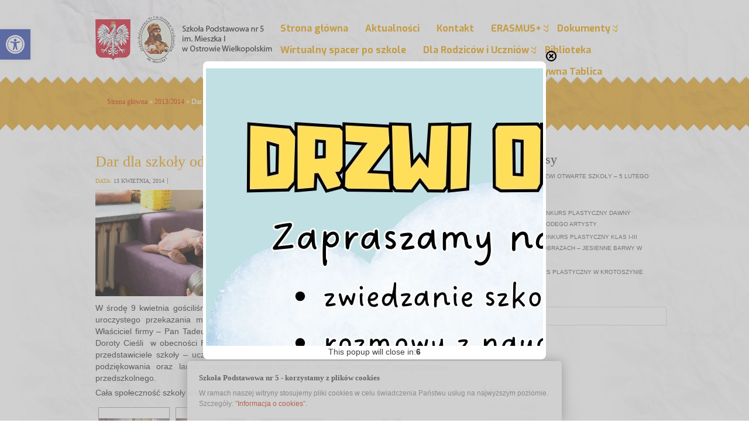

--- FILE ---
content_type: text/html; charset=UTF-8
request_url: https://sp5.net.pl/dar-dla-szkoly-od-firmy-meble-doktor/
body_size: 18295
content:
<!DOCTYPE html>
<html xmlns="http://www.w3.org/1999/xhtml" lang="pl-PL">
<head>
	<meta http-equiv="Content-Type" content="text/html; charset=UTF-8" />
	<title>  Dar dla szkoły od firmy &#8220;Meble Doktór&#8221; - Szkoła Podstawowa nr 5</title>

    <!-- Site Description -->
	<meta name="description" content="W środę 9 kwietnia gościliśmy w szkole przedstawicieli firmy Meble Dokt&oacute;r, kt&oacute;rzy&nbsp; dokonali uroczystego przekazania mebli sosnowych na wyposażenie" />
    <meta name="viewport" content="width=device-width, initial-scale=1">
    <!-- WP Tags goes here -->
	<meta name="keywords" content="" />
	    
    <!-- Favicon -->
	<link rel="shortcut icon" href="https://sp5.net.pl/wp-content/uploads/2014/04/favicon1.ico" type="image/x-icon" />
	<link rel="pingback" href="https://sp5.net.pl/xmlrpc.php" />
	
	    <!-- Custom CSS and style related to a logo -->
    <style type="text/css">
                       
                h1 a { background: none !important; }
                
                                #logo img {
                    width:302px !important;                    height:81px !important;                }
                
                                                
             
    </style>
    <script type="text/javascript">
       /* <![CDATA[ */
        var settings = {'themeurl':'https://sp5.net.pl/wp-content/themes/kids3'};
        /* ]]> */   
    </script>
    <link href='https://fonts.googleapis.com/css?family=Exo:400,700,800' rel='stylesheet' type='text/css'>
	<meta name='robots' content='max-image-preview:large' />
<link rel='dns-prefetch' href='//fonts.googleapis.com' />
<link rel="alternate" type="application/rss+xml" title="Szkoła Podstawowa nr 5 &raquo; Kanał z wpisami" href="https://sp5.net.pl/feed/" />
<link rel="alternate" type="application/rss+xml" title="Szkoła Podstawowa nr 5 &raquo; Kanał z komentarzami" href="https://sp5.net.pl/comments/feed/" />
<link rel="alternate" type="application/rss+xml" title="Szkoła Podstawowa nr 5 &raquo; Dar dla szkoły od firmy &#8220;Meble Doktór&#8221; Kanał z komentarzami" href="https://sp5.net.pl/dar-dla-szkoly-od-firmy-meble-doktor/feed/" />
<script type="text/javascript">
window._wpemojiSettings = {"baseUrl":"https:\/\/s.w.org\/images\/core\/emoji\/14.0.0\/72x72\/","ext":".png","svgUrl":"https:\/\/s.w.org\/images\/core\/emoji\/14.0.0\/svg\/","svgExt":".svg","source":{"concatemoji":"https:\/\/sp5.net.pl\/wp-includes\/js\/wp-emoji-release.min.js?ver=6.2.8"}};
/*! This file is auto-generated */
!function(e,a,t){var n,r,o,i=a.createElement("canvas"),p=i.getContext&&i.getContext("2d");function s(e,t){p.clearRect(0,0,i.width,i.height),p.fillText(e,0,0);e=i.toDataURL();return p.clearRect(0,0,i.width,i.height),p.fillText(t,0,0),e===i.toDataURL()}function c(e){var t=a.createElement("script");t.src=e,t.defer=t.type="text/javascript",a.getElementsByTagName("head")[0].appendChild(t)}for(o=Array("flag","emoji"),t.supports={everything:!0,everythingExceptFlag:!0},r=0;r<o.length;r++)t.supports[o[r]]=function(e){if(p&&p.fillText)switch(p.textBaseline="top",p.font="600 32px Arial",e){case"flag":return s("\ud83c\udff3\ufe0f\u200d\u26a7\ufe0f","\ud83c\udff3\ufe0f\u200b\u26a7\ufe0f")?!1:!s("\ud83c\uddfa\ud83c\uddf3","\ud83c\uddfa\u200b\ud83c\uddf3")&&!s("\ud83c\udff4\udb40\udc67\udb40\udc62\udb40\udc65\udb40\udc6e\udb40\udc67\udb40\udc7f","\ud83c\udff4\u200b\udb40\udc67\u200b\udb40\udc62\u200b\udb40\udc65\u200b\udb40\udc6e\u200b\udb40\udc67\u200b\udb40\udc7f");case"emoji":return!s("\ud83e\udef1\ud83c\udffb\u200d\ud83e\udef2\ud83c\udfff","\ud83e\udef1\ud83c\udffb\u200b\ud83e\udef2\ud83c\udfff")}return!1}(o[r]),t.supports.everything=t.supports.everything&&t.supports[o[r]],"flag"!==o[r]&&(t.supports.everythingExceptFlag=t.supports.everythingExceptFlag&&t.supports[o[r]]);t.supports.everythingExceptFlag=t.supports.everythingExceptFlag&&!t.supports.flag,t.DOMReady=!1,t.readyCallback=function(){t.DOMReady=!0},t.supports.everything||(n=function(){t.readyCallback()},a.addEventListener?(a.addEventListener("DOMContentLoaded",n,!1),e.addEventListener("load",n,!1)):(e.attachEvent("onload",n),a.attachEvent("onreadystatechange",function(){"complete"===a.readyState&&t.readyCallback()})),(e=t.source||{}).concatemoji?c(e.concatemoji):e.wpemoji&&e.twemoji&&(c(e.twemoji),c(e.wpemoji)))}(window,document,window._wpemojiSettings);
</script>
<style type="text/css">
img.wp-smiley,
img.emoji {
	display: inline !important;
	border: none !important;
	box-shadow: none !important;
	height: 1em !important;
	width: 1em !important;
	margin: 0 0.07em !important;
	vertical-align: -0.1em !important;
	background: none !important;
	padding: 0 !important;
}
</style>
	<link rel='stylesheet' id='layerslider-css' href='https://sp5.net.pl/wp-content/plugins/LayerSlider/static/layerslider/css/layerslider.css?ver=6.1.0' type='text/css' media='all' />
<link rel='stylesheet' id='ls-google-fonts-css' href='https://fonts.googleapis.com/css?family=Lato:100,300,regular,700,900%7COpen+Sans:300%7CIndie+Flower:regular%7COswald:300,regular,700&#038;subset=latin%2Clatin-ext' type='text/css' media='all' />
<link rel='stylesheet' id='wp-block-library-css' href='https://sp5.net.pl/wp-includes/css/dist/block-library/style.min.css?ver=6.2.8' type='text/css' media='all' />
<link rel='stylesheet' id='classic-theme-styles-css' href='https://sp5.net.pl/wp-includes/css/classic-themes.min.css?ver=6.2.8' type='text/css' media='all' />
<style id='global-styles-inline-css' type='text/css'>
body{--wp--preset--color--black: #000000;--wp--preset--color--cyan-bluish-gray: #abb8c3;--wp--preset--color--white: #ffffff;--wp--preset--color--pale-pink: #f78da7;--wp--preset--color--vivid-red: #cf2e2e;--wp--preset--color--luminous-vivid-orange: #ff6900;--wp--preset--color--luminous-vivid-amber: #fcb900;--wp--preset--color--light-green-cyan: #7bdcb5;--wp--preset--color--vivid-green-cyan: #00d084;--wp--preset--color--pale-cyan-blue: #8ed1fc;--wp--preset--color--vivid-cyan-blue: #0693e3;--wp--preset--color--vivid-purple: #9b51e0;--wp--preset--gradient--vivid-cyan-blue-to-vivid-purple: linear-gradient(135deg,rgba(6,147,227,1) 0%,rgb(155,81,224) 100%);--wp--preset--gradient--light-green-cyan-to-vivid-green-cyan: linear-gradient(135deg,rgb(122,220,180) 0%,rgb(0,208,130) 100%);--wp--preset--gradient--luminous-vivid-amber-to-luminous-vivid-orange: linear-gradient(135deg,rgba(252,185,0,1) 0%,rgba(255,105,0,1) 100%);--wp--preset--gradient--luminous-vivid-orange-to-vivid-red: linear-gradient(135deg,rgba(255,105,0,1) 0%,rgb(207,46,46) 100%);--wp--preset--gradient--very-light-gray-to-cyan-bluish-gray: linear-gradient(135deg,rgb(238,238,238) 0%,rgb(169,184,195) 100%);--wp--preset--gradient--cool-to-warm-spectrum: linear-gradient(135deg,rgb(74,234,220) 0%,rgb(151,120,209) 20%,rgb(207,42,186) 40%,rgb(238,44,130) 60%,rgb(251,105,98) 80%,rgb(254,248,76) 100%);--wp--preset--gradient--blush-light-purple: linear-gradient(135deg,rgb(255,206,236) 0%,rgb(152,150,240) 100%);--wp--preset--gradient--blush-bordeaux: linear-gradient(135deg,rgb(254,205,165) 0%,rgb(254,45,45) 50%,rgb(107,0,62) 100%);--wp--preset--gradient--luminous-dusk: linear-gradient(135deg,rgb(255,203,112) 0%,rgb(199,81,192) 50%,rgb(65,88,208) 100%);--wp--preset--gradient--pale-ocean: linear-gradient(135deg,rgb(255,245,203) 0%,rgb(182,227,212) 50%,rgb(51,167,181) 100%);--wp--preset--gradient--electric-grass: linear-gradient(135deg,rgb(202,248,128) 0%,rgb(113,206,126) 100%);--wp--preset--gradient--midnight: linear-gradient(135deg,rgb(2,3,129) 0%,rgb(40,116,252) 100%);--wp--preset--duotone--dark-grayscale: url('#wp-duotone-dark-grayscale');--wp--preset--duotone--grayscale: url('#wp-duotone-grayscale');--wp--preset--duotone--purple-yellow: url('#wp-duotone-purple-yellow');--wp--preset--duotone--blue-red: url('#wp-duotone-blue-red');--wp--preset--duotone--midnight: url('#wp-duotone-midnight');--wp--preset--duotone--magenta-yellow: url('#wp-duotone-magenta-yellow');--wp--preset--duotone--purple-green: url('#wp-duotone-purple-green');--wp--preset--duotone--blue-orange: url('#wp-duotone-blue-orange');--wp--preset--font-size--small: 13px;--wp--preset--font-size--medium: 20px;--wp--preset--font-size--large: 36px;--wp--preset--font-size--x-large: 42px;--wp--preset--spacing--20: 0.44rem;--wp--preset--spacing--30: 0.67rem;--wp--preset--spacing--40: 1rem;--wp--preset--spacing--50: 1.5rem;--wp--preset--spacing--60: 2.25rem;--wp--preset--spacing--70: 3.38rem;--wp--preset--spacing--80: 5.06rem;--wp--preset--shadow--natural: 6px 6px 9px rgba(0, 0, 0, 0.2);--wp--preset--shadow--deep: 12px 12px 50px rgba(0, 0, 0, 0.4);--wp--preset--shadow--sharp: 6px 6px 0px rgba(0, 0, 0, 0.2);--wp--preset--shadow--outlined: 6px 6px 0px -3px rgba(255, 255, 255, 1), 6px 6px rgba(0, 0, 0, 1);--wp--preset--shadow--crisp: 6px 6px 0px rgba(0, 0, 0, 1);}:where(.is-layout-flex){gap: 0.5em;}body .is-layout-flow > .alignleft{float: left;margin-inline-start: 0;margin-inline-end: 2em;}body .is-layout-flow > .alignright{float: right;margin-inline-start: 2em;margin-inline-end: 0;}body .is-layout-flow > .aligncenter{margin-left: auto !important;margin-right: auto !important;}body .is-layout-constrained > .alignleft{float: left;margin-inline-start: 0;margin-inline-end: 2em;}body .is-layout-constrained > .alignright{float: right;margin-inline-start: 2em;margin-inline-end: 0;}body .is-layout-constrained > .aligncenter{margin-left: auto !important;margin-right: auto !important;}body .is-layout-constrained > :where(:not(.alignleft):not(.alignright):not(.alignfull)){max-width: var(--wp--style--global--content-size);margin-left: auto !important;margin-right: auto !important;}body .is-layout-constrained > .alignwide{max-width: var(--wp--style--global--wide-size);}body .is-layout-flex{display: flex;}body .is-layout-flex{flex-wrap: wrap;align-items: center;}body .is-layout-flex > *{margin: 0;}:where(.wp-block-columns.is-layout-flex){gap: 2em;}.has-black-color{color: var(--wp--preset--color--black) !important;}.has-cyan-bluish-gray-color{color: var(--wp--preset--color--cyan-bluish-gray) !important;}.has-white-color{color: var(--wp--preset--color--white) !important;}.has-pale-pink-color{color: var(--wp--preset--color--pale-pink) !important;}.has-vivid-red-color{color: var(--wp--preset--color--vivid-red) !important;}.has-luminous-vivid-orange-color{color: var(--wp--preset--color--luminous-vivid-orange) !important;}.has-luminous-vivid-amber-color{color: var(--wp--preset--color--luminous-vivid-amber) !important;}.has-light-green-cyan-color{color: var(--wp--preset--color--light-green-cyan) !important;}.has-vivid-green-cyan-color{color: var(--wp--preset--color--vivid-green-cyan) !important;}.has-pale-cyan-blue-color{color: var(--wp--preset--color--pale-cyan-blue) !important;}.has-vivid-cyan-blue-color{color: var(--wp--preset--color--vivid-cyan-blue) !important;}.has-vivid-purple-color{color: var(--wp--preset--color--vivid-purple) !important;}.has-black-background-color{background-color: var(--wp--preset--color--black) !important;}.has-cyan-bluish-gray-background-color{background-color: var(--wp--preset--color--cyan-bluish-gray) !important;}.has-white-background-color{background-color: var(--wp--preset--color--white) !important;}.has-pale-pink-background-color{background-color: var(--wp--preset--color--pale-pink) !important;}.has-vivid-red-background-color{background-color: var(--wp--preset--color--vivid-red) !important;}.has-luminous-vivid-orange-background-color{background-color: var(--wp--preset--color--luminous-vivid-orange) !important;}.has-luminous-vivid-amber-background-color{background-color: var(--wp--preset--color--luminous-vivid-amber) !important;}.has-light-green-cyan-background-color{background-color: var(--wp--preset--color--light-green-cyan) !important;}.has-vivid-green-cyan-background-color{background-color: var(--wp--preset--color--vivid-green-cyan) !important;}.has-pale-cyan-blue-background-color{background-color: var(--wp--preset--color--pale-cyan-blue) !important;}.has-vivid-cyan-blue-background-color{background-color: var(--wp--preset--color--vivid-cyan-blue) !important;}.has-vivid-purple-background-color{background-color: var(--wp--preset--color--vivid-purple) !important;}.has-black-border-color{border-color: var(--wp--preset--color--black) !important;}.has-cyan-bluish-gray-border-color{border-color: var(--wp--preset--color--cyan-bluish-gray) !important;}.has-white-border-color{border-color: var(--wp--preset--color--white) !important;}.has-pale-pink-border-color{border-color: var(--wp--preset--color--pale-pink) !important;}.has-vivid-red-border-color{border-color: var(--wp--preset--color--vivid-red) !important;}.has-luminous-vivid-orange-border-color{border-color: var(--wp--preset--color--luminous-vivid-orange) !important;}.has-luminous-vivid-amber-border-color{border-color: var(--wp--preset--color--luminous-vivid-amber) !important;}.has-light-green-cyan-border-color{border-color: var(--wp--preset--color--light-green-cyan) !important;}.has-vivid-green-cyan-border-color{border-color: var(--wp--preset--color--vivid-green-cyan) !important;}.has-pale-cyan-blue-border-color{border-color: var(--wp--preset--color--pale-cyan-blue) !important;}.has-vivid-cyan-blue-border-color{border-color: var(--wp--preset--color--vivid-cyan-blue) !important;}.has-vivid-purple-border-color{border-color: var(--wp--preset--color--vivid-purple) !important;}.has-vivid-cyan-blue-to-vivid-purple-gradient-background{background: var(--wp--preset--gradient--vivid-cyan-blue-to-vivid-purple) !important;}.has-light-green-cyan-to-vivid-green-cyan-gradient-background{background: var(--wp--preset--gradient--light-green-cyan-to-vivid-green-cyan) !important;}.has-luminous-vivid-amber-to-luminous-vivid-orange-gradient-background{background: var(--wp--preset--gradient--luminous-vivid-amber-to-luminous-vivid-orange) !important;}.has-luminous-vivid-orange-to-vivid-red-gradient-background{background: var(--wp--preset--gradient--luminous-vivid-orange-to-vivid-red) !important;}.has-very-light-gray-to-cyan-bluish-gray-gradient-background{background: var(--wp--preset--gradient--very-light-gray-to-cyan-bluish-gray) !important;}.has-cool-to-warm-spectrum-gradient-background{background: var(--wp--preset--gradient--cool-to-warm-spectrum) !important;}.has-blush-light-purple-gradient-background{background: var(--wp--preset--gradient--blush-light-purple) !important;}.has-blush-bordeaux-gradient-background{background: var(--wp--preset--gradient--blush-bordeaux) !important;}.has-luminous-dusk-gradient-background{background: var(--wp--preset--gradient--luminous-dusk) !important;}.has-pale-ocean-gradient-background{background: var(--wp--preset--gradient--pale-ocean) !important;}.has-electric-grass-gradient-background{background: var(--wp--preset--gradient--electric-grass) !important;}.has-midnight-gradient-background{background: var(--wp--preset--gradient--midnight) !important;}.has-small-font-size{font-size: var(--wp--preset--font-size--small) !important;}.has-medium-font-size{font-size: var(--wp--preset--font-size--medium) !important;}.has-large-font-size{font-size: var(--wp--preset--font-size--large) !important;}.has-x-large-font-size{font-size: var(--wp--preset--font-size--x-large) !important;}
.wp-block-navigation a:where(:not(.wp-element-button)){color: inherit;}
:where(.wp-block-columns.is-layout-flex){gap: 2em;}
.wp-block-pullquote{font-size: 1.5em;line-height: 1.6;}
</style>
<link rel='stylesheet' id='contact-form-7-css' href='https://sp5.net.pl/wp-content/plugins/contact-form-7/includes/css/styles.css?ver=4.9' type='text/css' media='all' />
<link rel='stylesheet' id='pojo-a11y-css' href='https://sp5.net.pl/wp-content/plugins/pojo-accessibility/assets/css/style.min.css?ver=1.0.0' type='text/css' media='all' />
<link rel='stylesheet' id='fancybox-css' href='https://sp5.net.pl/wp-content/plugins/easy-fancybox/fancybox/jquery.fancybox-1.3.8.min.css?ver=1.6' type='text/css' media='screen' />
<link rel='stylesheet' id='kidsstyle-css' href='https://sp5.net.pl/wp-content/themes/kids3/style.css?ver=6.2.8' type='text/css' media='all' />
<!--[if IE 7]>
<link rel='stylesheet' id='kids-ie7-fix-css' href='https://sp5.net.pl/wp-content/themes/kids3/css/ie7.css?ver=6.2.8' type='text/css' media='all' />
<![endif]-->
<!--[if IE 8]>
<link rel='stylesheet' id='kids-ie8-fix-css' href='https://sp5.net.pl/wp-content/themes/kids3/css/ie8.css?ver=6.2.8' type='text/css' media='all' />
<![endif]-->
<link rel='stylesheet' id='kidscolor-sheme-css' href='https://sp5.net.pl/wp-content/themes/kids3/css/color-shemes/yellow-orange/yellow-orange.css?ver=6.2.8' type='text/css' media='all' />
<link rel='stylesheet' id='kidsfancybox-css-css' href='https://sp5.net.pl/wp-content/themes/kids3/js/fancybox/jquery.fancybox-1.3.4.css?ver=1.3.4' type='text/css' media='all' />
<script type='text/javascript' src='https://sp5.net.pl/wp-content/plugins/LayerSlider/static/layerslider/js/greensock.js?ver=1.19.0' id='greensock-js'></script>
<script type='text/javascript' src='https://sp5.net.pl/wp-includes/js/jquery/jquery.js?ver=3.6.4' id='jquery-core-js'></script>
<script type='text/javascript' src='https://sp5.net.pl/wp-includes/js/jquery/jquery-migrate.min.js?ver=3.4.0' id='jquery-migrate-js'></script>
<script type='text/javascript' id='layerslider-js-extra'>
/* <![CDATA[ */
var LS_Meta = {"v":"6.1.0"};
/* ]]> */
</script>
<script type='text/javascript' src='https://sp5.net.pl/wp-content/plugins/LayerSlider/static/layerslider/js/layerslider.kreaturamedia.jquery.js?ver=6.1.0' id='layerslider-js'></script>
<script type='text/javascript' src='https://sp5.net.pl/wp-content/plugins/LayerSlider/static/layerslider/js/layerslider.transitions.js?ver=6.1.0' id='layerslider-transitions-js'></script>
<script type='text/javascript' src='https://sp5.net.pl/wp-content/plugins/itro-popup/scripts/itro-scripts.js?ver=6.2.8' id='itro-scripts-js'></script>
<script type='text/javascript' src='https://sp5.net.pl/wp-content/themes/kids3/js/fancybox/jquery.fancybox-1.3.4.pack.js?ver=1.3.4' id='kidsfancybox-js-js'></script>
<script type='text/javascript' src='https://sp5.net.pl/wp-content/themes/kids3/js/jquery.easing.1.3.js?ver=1.3.0' id='kidsjquery-easing-js-js'></script>
<script type='text/javascript' src='https://sp5.net.pl/wp-content/themes/kids3/js/preloader/jquery.preloader.js?ver=6.2.8' id='kids-preloaderjs-js'></script>
<script type='text/javascript' id='kids-mainjs-js-extra'>
/* <![CDATA[ */
var kidsAjax = {"ajaxurl":"https:\/\/sp5.net.pl\/wp-admin\/admin-ajax.php","ajax_nonce":"ffc347747a"};
/* ]]> */
</script>
<script type='text/javascript' src='https://sp5.net.pl/wp-content/themes/kids3/js/main.js?ver=6.2.8' id='kids-mainjs-js'></script>
<script type='text/javascript' src='https://sp5.net.pl/wp-content/themes/kids3/js/respmenu.min.js?ver=6.2.8' id='kids-respmenu-js'></script>
<script type='text/javascript' src='https://sp5.net.pl/wp-content/themes/kids3/js/respond.min.js?ver=6.2.8' id='kids-respond-js'></script>
<meta name="generator" content="Powered by LayerSlider 6.1.0 - Multi-Purpose, Responsive, Parallax, Mobile-Friendly Slider Plugin for WordPress." />
<!-- LayerSlider updates and docs at: https://layerslider.kreaturamedia.com -->
<link rel="https://api.w.org/" href="https://sp5.net.pl/wp-json/" /><link rel="alternate" type="application/json" href="https://sp5.net.pl/wp-json/wp/v2/posts/7040" /><link rel="canonical" href="https://sp5.net.pl/dar-dla-szkoly-od-firmy-meble-doktor/" />
<link rel='shortlink' href='https://sp5.net.pl/?p=7040' />
<link rel="alternate" type="application/json+oembed" href="https://sp5.net.pl/wp-json/oembed/1.0/embed?url=https%3A%2F%2Fsp5.net.pl%2Fdar-dla-szkoly-od-firmy-meble-doktor%2F" />
<link rel="alternate" type="text/xml+oembed" href="https://sp5.net.pl/wp-json/oembed/1.0/embed?url=https%3A%2F%2Fsp5.net.pl%2Fdar-dla-szkoly-od-firmy-meble-doktor%2F&#038;format=xml" />
<style type="text/css" media="screen">
  #cookie-law {  
  position: fixed;
  bottom: 0px;
  left: 0;
  right: 0;
  text-align: center;
  z-index:9999; 
}

#cookie-law > div {  
  background:#fff; 
  opacity:0.95; 
  width:75% !important;
  padding:20px;
  max-width: 600px;
  margin:auto;
  display: inline-block;
  text-align: left !important;
  border-radius:5px 5px 0 0;
  -moz-border-radius:5px 5px 0 0;
  -webkit-border-radius:5px 5px 0 0;
  -o-border-radius:5px 5px 0 0;
  box-shadow: 0px 0px 20px #A1A1A1;
  -webkit-box-shadow: 0px 0px 20px #A1A1A1;
  -moz-box-shadow: 0px 0px 20px #A1A1A1;
  -o-box-shadow: 0px 0px 20px #A1A1A1; 
  position:relative;
}

#cookie-law h4 { padding: 0 !important; margin:0 0 8px !important; text-align:left !important; font-size:13px !important; color:#444; 
}
#cookie-law p { padding: 0 !important; margin:0 !important; text-align:left !important; font-size:12px !important; line-height: 18px !important; color:#888;
}

a.close-cookie-banner {
  position: absolute;
  top:0px;
  right:0px;
  margin:10px;
  display:block;
  width:20px;
  height:20px;
  background:url(https://sp5.osw.pl/wp-content/plugins/creare-eu-cookie-law-banner/images/close.png) no-repeat;
  background-size: 20px !important;
}

a.close-cookie-banner span {
  display:none !important;
}</style>
 <!-- <meta name="NextGEN" version="2.2.12" /> -->
<style type="text/css">
#pojo-a11y-toolbar .pojo-a11y-toolbar-toggle a{ background-color: #4054b2;	color: #ffffff;}
#pojo-a11y-toolbar .pojo-a11y-toolbar-overlay, #pojo-a11y-toolbar .pojo-a11y-toolbar-overlay ul.pojo-a11y-toolbar-items.pojo-a11y-links{ border-color: #4054b2;}
body.pojo-a11y-focusable a:focus{ outline-style: solid !important;	outline-width: 2px !important;	outline-color: #FF0000 !important;}
#pojo-a11y-toolbar{ top: 50px !important;}
#pojo-a11y-toolbar .pojo-a11y-toolbar-overlay{ background-color: #ffffff;}
#pojo-a11y-toolbar .pojo-a11y-toolbar-overlay ul.pojo-a11y-toolbar-items li.pojo-a11y-toolbar-item a, #pojo-a11y-toolbar .pojo-a11y-toolbar-overlay p.pojo-a11y-toolbar-title{ color: #333333;}
#pojo-a11y-toolbar .pojo-a11y-toolbar-overlay ul.pojo-a11y-toolbar-items li.pojo-a11y-toolbar-item a.active{ background-color: #4054b2;	color: #ffffff;}
@media (max-width: 767px) { #pojo-a11y-toolbar { top: 100px !important; } }</style>
<!-- Easy FancyBox 1.6 using FancyBox 1.3.8 - RavanH (http://status301.net/wordpress-plugins/easy-fancybox/) -->
<script type="text/javascript">
/* <![CDATA[ */
var fb_timeout = null;
var fb_opts = { 'overlayShow' : true, 'hideOnOverlayClick' : true, 'showCloseButton' : true, 'margin' : 20, 'centerOnScroll' : true, 'enableEscapeButton' : true, 'autoScale' : true };
var easy_fancybox_handler = function(){
	/* IMG */
	var fb_IMG_select = 'a[href*=".jpg"]:not(.nolightbox,li.nolightbox>a), area[href*=".jpg"]:not(.nolightbox), a[href*=".jpeg"]:not(.nolightbox,li.nolightbox>a), area[href*=".jpeg"]:not(.nolightbox), a[href*=".png"]:not(.nolightbox,li.nolightbox>a), area[href*=".png"]:not(.nolightbox), a[href*=".webp"]:not(.nolightbox,li.nolightbox>a), area[href*=".webp"]:not(.nolightbox)';
	jQuery(fb_IMG_select).addClass('fancybox image');
	var fb_IMG_sections = jQuery('div.gallery ');
	fb_IMG_sections.each(function() { jQuery(this).find(fb_IMG_select).attr('rel', 'gallery-' + fb_IMG_sections.index(this)); });
	jQuery('a.fancybox, area.fancybox, li.fancybox a').fancybox( jQuery.extend({}, fb_opts, { 'transitionIn' : 'elastic', 'easingIn' : 'easeOutBack', 'transitionOut' : 'elastic', 'easingOut' : 'easeInBack', 'opacity' : false, 'hideOnContentClick' : false, 'titleShow' : true, 'titlePosition' : 'over', 'titleFromAlt' : true, 'showNavArrows' : true, 'enableKeyboardNav' : true, 'cyclic' : false }) );
}
var easy_fancybox_auto = function(){
	/* Auto-click */
	setTimeout(function(){jQuery('#fancybox-auto').trigger('click')},1000);
}
/* ]]> */
</script>
    <script>
  (function(i,s,o,g,r,a,m){i['GoogleAnalyticsObject']=r;i[r]=i[r]||function(){
  (i[r].q=i[r].q||[]).push(arguments)},i[r].l=1*new Date();a=s.createElement(o),
  m=s.getElementsByTagName(o)[0];a.async=1;a.src=g;m.parentNode.insertBefore(a,m)
  })(window,document,'script','//www.google-analytics.com/analytics.js','ga');

  ga('create', 'UA-50091295-1', 'osw.pl');
  ga('send', 'pageview');

</script><link rel='stylesheet' id='ngg_trigger_buttons-css' href='https://sp5.net.pl/wp-content/plugins/nextgen-gallery/products/photocrati_nextgen/modules/nextgen_gallery_display/static/trigger_buttons.min.css?ver=2.2.12' type='text/css' media='all' />
<link rel='stylesheet' id='fancybox-0-css' href='https://sp5.net.pl/wp-content/plugins/nextgen-gallery/products/photocrati_nextgen/modules/lightbox/static/fancybox/jquery.fancybox-1.3.4.min.css?ver=2.2.12' type='text/css' media='all' />
<link rel='stylesheet' id='fontawesome-css' href='https://sp5.net.pl/wp-content/plugins/nextgen-gallery/products/photocrati_nextgen/modules/nextgen_gallery_display/static/fontawesome/font-awesome.min.css?ver=4.6.1' type='text/css' media='all' />
<link rel='stylesheet' id='nextgen_basic_thumbnails_style-css' href='https://sp5.net.pl/wp-content/plugins/nextgen-gallery/products/photocrati_nextgen/modules/nextgen_basic_gallery/static/thumbnails/nextgen_basic_thumbnails.min.css?ver=2.2.12' type='text/css' media='all' />
<link rel='stylesheet' id='nextgen_pagination_style-css' href='https://sp5.net.pl/wp-content/plugins/nextgen-gallery/products/photocrati_nextgen/modules/nextgen_pagination/static/style.min.css?ver=2.2.12' type='text/css' media='all' />
<link rel='stylesheet' id='slideshow-jquery-image-gallery-stylesheet_functional-css' href='https://sp5.net.pl/wp-content/plugins/slideshow-jquery-image-gallery/style/SlideshowPlugin/functional.css?ver=2.3.1' type='text/css' media='all' />
<link rel='stylesheet' id='slideshow-jquery-image-gallery-stylesheet_style-light-css' href='https://sp5.net.pl/wp-content/plugins/slideshow-jquery-image-gallery/css/style-light.css?ver=2.3.1' type='text/css' media='all' />
<link rel='stylesheet' id='nggallery-css' href='https://sp5.net.pl/wp-content/ngg_styles/nggallery.css?ver=2.2.12' type='text/css' media='all' />
</head>

<body data-rsssl=1 class="post-template-default single single-post postid-7040 single-format-standard">
	<div id="header">
        		<div class="wrap">
            <!-- logo -->
            
			<h1><a id="logo" href="https://sp5.net.pl/"><img src="https://sp5.net.pl/wp-content/uploads/2015/01/logo_sp5_22.png" title="Szkoła Podstawowa nr 5"/></a></h1>
		        <!-- Main Navigation -->
                <div id="main-navigation" class="menu-menu-container"><ul id="menu-menu" class="dd-menu"><li id="menu-item-7083" class="menu-item menu-item-type-custom menu-item-object-custom menu-item-home menu-item-7083"><a href="https://sp5.net.pl/">Strona główna</a></li>
<li id="menu-item-7084" class="menu-item menu-item-type-post_type menu-item-object-page menu-item-7084"><a href="https://sp5.net.pl/aktualnosci/">Aktualności</a></li>
<li id="menu-item-7114" class="menu-item menu-item-type-post_type menu-item-object-page menu-item-7114"><a href="https://sp5.net.pl/kontakt/">Kontakt</a></li>
<li id="menu-item-41352" class="menu-item menu-item-type-post_type menu-item-object-page menu-item-has-children menu-item-41352"><a href="https://sp5.net.pl/erasmus-miedzynarodowe-projekty/">ERASMUS+</a>
<ul class="sub-menu">
	<li id="menu-item-45916" class="menu-item menu-item-type-post_type menu-item-object-page menu-item-45916"><a href="https://sp5.net.pl/casf-culture-against-failure-at-school/">CASF</a></li>
</ul>
</li>
<li id="menu-item-7100" class="menu-item menu-item-type-post_type menu-item-object-page menu-item-has-children menu-item-7100"><a href="https://sp5.net.pl/dokumenty/">Dokumenty</a>
<ul class="sub-menu">
	<li id="menu-item-7102" class="menu-item menu-item-type-custom menu-item-object-custom menu-item-7102"><a href="https://sp5.net.pl/wp-content/uploads/2024/11/STATUT-1.pdf">Statut Szkoły</a></li>
	<li id="menu-item-59863" class="menu-item menu-item-type-custom menu-item-object-custom menu-item-59863"><a href="https://sp5.net.pl/wp-content/uploads/2022/12/20221205123948946.pdf">Regulamin oceny zachowania</a></li>
	<li id="menu-item-7223" class="menu-item menu-item-type-custom menu-item-object-custom menu-item-7223"><a href="https://sp5.net.pl/wp-content/uploads/2025/09/Szkolny-zestaw-programow-2025_2026.pdf">Zestaw Programów Nauczania</a></li>
	<li id="menu-item-7104" class="menu-item menu-item-type-custom menu-item-object-custom menu-item-7104"><a href="https://sp5.net.pl/wp-content/uploads/2025/09/wykaz_podrecznikow_obowiazujacych2025-26.pdf">Wykaz podręczników</a></li>
	<li id="menu-item-56519" class="menu-item menu-item-type-post_type menu-item-object-page menu-item-56519"><a href="https://sp5.net.pl/zgloszenie-do-swietlicy/">Zgłoszenie do świetlicy</a></li>
	<li id="menu-item-50981" class="menu-item menu-item-type-post_type menu-item-object-page menu-item-50981"><a href="https://sp5.net.pl/dokumenty/przedmiotowe-systemy-oceniania/">Wewnątrzszkolne Zasady Oceniania – wymagania edukacyjne</a></li>
	<li id="menu-item-56510" class="menu-item menu-item-type-custom menu-item-object-custom menu-item-56510"><a href="https://sp5.net.pl/wp-content/uploads/2023/01/Program-dla-szkol_informacje-dla-rodzicow.pdf">Informacja dla rodziców udział w &#8220;Programie dla szkół&#8221; &#8211; owoce, warzywa, mleko</a></li>
</ul>
</li>
<li id="menu-item-57058" class="menu-item menu-item-type-post_type menu-item-object-page menu-item-57058"><a href="https://sp5.net.pl/wirtualny-spacer-po-szkole/">Wirtualny spacer po szkole</a></li>
<li id="menu-item-7087" class="menu-item menu-item-type-post_type menu-item-object-page menu-item-has-children menu-item-7087"><a href="https://sp5.net.pl/dla-rodzicow/">Dla Rodziców i Uczniów</a>
<ul class="sub-menu">
	<li id="menu-item-56101" class="menu-item menu-item-type-post_type menu-item-object-page menu-item-56101"><a href="https://sp5.net.pl/office-365/">Office 365</a></li>
	<li id="menu-item-54188" class="menu-item menu-item-type-post_type menu-item-object-page menu-item-54188"><a href="https://sp5.net.pl/egzamin-osmoklasisty/">EGZAMIN ÓSMOKLASISTY</a></li>
	<li id="menu-item-7088" class="menu-item menu-item-type-custom menu-item-object-custom menu-item-7088"><a href="http://www.sp5.kylos.pl">Dziennik internetowy</a></li>
	<li id="menu-item-7089" class="menu-item menu-item-type-post_type menu-item-object-page menu-item-7089"><a href="https://sp5.net.pl/dla-rodzicow/kalendarz-roku-szkolnego/">Kalendarz roku szkolnego</a></li>
	<li id="menu-item-7090" class="menu-item menu-item-type-post_type menu-item-object-page menu-item-7090"><a href="https://sp5.net.pl/dla-rodzicow/terminy-zebran-i-indywidualnych-spotkan-z-rodzicami/">Terminy zebrań z rodzicami</a></li>
	<li id="menu-item-7091" class="menu-item menu-item-type-post_type menu-item-object-page menu-item-7091"><a href="https://sp5.net.pl/dla-rodzicow/porady-dla-rodzicow/">Godziny konsultacji</a></li>
	<li id="menu-item-7092" class="menu-item menu-item-type-post_type menu-item-object-page menu-item-7092"><a href="https://sp5.net.pl/dla-rodzicow/nauczyciele/">Grono Pedagogiczne</a></li>
	<li id="menu-item-7095" class="menu-item menu-item-type-post_type menu-item-object-page menu-item-7095"><a href="https://sp5.net.pl/dla-rodzicow/godziny-pracy-pedagoga/">Godziny pracy pedagoga i psychologa</a></li>
	<li id="menu-item-7098" class="menu-item menu-item-type-post_type menu-item-object-page menu-item-7098"><a href="https://sp5.net.pl/dla-rodzicow/swietlica-szkolna/">Świetlica szkolna</a></li>
	<li id="menu-item-7096" class="menu-item menu-item-type-post_type menu-item-object-page menu-item-7096"><a href="https://sp5.net.pl/dla-rodzicow/jadlospis/">Jadłospis</a></li>
	<li id="menu-item-59759" class="menu-item menu-item-type-post_type menu-item-object-page menu-item-59759"><a href="https://sp5.net.pl/dla-rodzicow/ubezpieczenie/">Ubezpieczenie</a></li>
	<li id="menu-item-7093" class="menu-item menu-item-type-post_type menu-item-object-page menu-item-7093"><a href="https://sp5.net.pl/dla-rodzicow/samorzad-uczniowski/">Samorząd Uczniowski</a></li>
	<li id="menu-item-7094" class="menu-item menu-item-type-post_type menu-item-object-page menu-item-7094"><a href="https://sp5.net.pl/dla-rodzicow/rada-rodzicow/">Rada Rodziców</a></li>
	<li id="menu-item-56372" class="menu-item menu-item-type-post_type menu-item-object-page menu-item-56372"><a href="https://sp5.net.pl/dla-rodzicow/stypendium-jpii/">Stypendium JPII</a></li>
</ul>
</li>
<li id="menu-item-56451" class="menu-item menu-item-type-post_type menu-item-object-page menu-item-56451"><a href="https://sp5.net.pl/biblioteka/">Biblioteka</a></li>
<li id="menu-item-56463" class="menu-item menu-item-type-post_type menu-item-object-page menu-item-56463"><a href="https://sp5.net.pl/uks-piatka-2/">UKS Piątka</a></li>
<li id="menu-item-58183" class="menu-item menu-item-type-custom menu-item-object-custom menu-item-58183"><a href="https://platformazakupowa.pl/pn/sp5">Profil nabywcy</a></li>
<li id="menu-item-58277" class="menu-item menu-item-type-post_type menu-item-object-post menu-item-58277"><a href="https://sp5.net.pl/nr-telefonu-zaufania/">Telefon zaufania</a></li>
<li id="menu-item-60176" class="menu-item menu-item-type-post_type menu-item-object-post menu-item-60176"><a href="https://sp5.net.pl/aktywna-tablica-2022/">Aktywna Tablica</a></li>
</ul></div>                <!-- Main Navigation End -->
        </div> <!-- .wrap -->
	</div> <!-- #header end -->    <div id="intro">
        <div id="container-middle-top-edge"></div>
        <div class="wrap">
        
                            <div>
                                               <p class="breadcrumbs"><a href="https://sp5.net.pl/" class="breadcrumbs-begin">Strona główna</a> <span class="breadcrumbs-separator">&raquo;</span> <a href="https://sp5.net.pl/category/2013-2014/" title="2013/2014">2013/2014</a> <span class="breadcrumbs-separator">&raquo;</span> Dar dla szkoły od firmy &#8220;Meble Doktór&#8221;</p>            </div>
            
                        
        </div><!-- end wrap -->
        <div id="container-middle-bottom-edge"></div>
    </div><!-- end intro --><div id="content">
        
        <div class="wrap">
            <div class="c-8 divider">
                <div class="post-list">
                    
                    <div class="post post-7040">
                        <h2 class="title"><a href="https://sp5.net.pl/dar-dla-szkoly-od-firmy-meble-doktor/">Dar dla szkoły od firmy &#8220;Meble Doktór&#8221;</a></h2>
                                                <p class="meta">
                            <span>Data: <a class="date" title="13 kwietnia, 2014 at 10:39 pm</p>" href="">13 kwietnia, 2014</a></span>
                                                    </p>
                                                                            <p class="image"> 
                                                            <a rel="example_group" href="https://sp5.net.pl/wp-content/uploads/2014/04/IMG_0256.jpg" title="Dar dla szkoły od firmy &#8220;Meble Doktór&#8221;">
                                    <img width="448" height="182" src="https://sp5.net.pl/wp-content/uploads/2014/04/IMG_0256-448x182.jpg" class="attachment-blog-large size-blog-large wp-post-image" alt="" decoding="async" srcset="https://sp5.net.pl/wp-content/uploads/2014/04/IMG_0256-448x182.jpg 448w, https://sp5.net.pl/wp-content/uploads/2014/04/IMG_0256-446x182.jpg 446w" sizes="(max-width: 448px) 100vw, 448px" />                                </a>
                            </p>
                                                <p style="text-align: justify;">W środę 9 kwietnia gościliśmy w szkole przedstawicieli firmy Meble Doktór, którzy  dokonali uroczystego przekazania mebli sosnowych na wyposażenie sal lekcyjnych oraz świetlicy. Właściciel firmy &#8211; Pan Tadeusz Doktór dokonał symbolicznego przekazania na ręce dyrektor Doroty Cieśli  w obecności Prezydenta Miasta Jarosława Urbaniaka. W dowód wdzięczności przedstawiciele szkoły &#8211; uczniowie klasy I a przygotowali dla gości specjalne wierszowane podziękowania oraz laurki narysowane prze dzieci z oddziału rocznego przygotowania przedszkolnego.</p>
<p>Cała społeczność szkoły jeszcze raz bardzo dziękuje za przekazane meble.</p>
<p><div
	class="ngg-galleryoverview ngg-ajax-pagination-none"
	id="ngg-gallery-70a6ecb979e7ab92845277b86e197794-1">

    		<!-- Thumbnails -->
				<div id="ngg-image-0" class="ngg-gallery-thumbnail-box" >
				        <div class="ngg-gallery-thumbnail">
            <a href="https://sp5.net.pl/www/wp-content/gallery/doktor/IMG_0265.JPG"
               title=""
               data-src="https://sp5.net.pl/www/wp-content/gallery/doktor/IMG_0265.JPG"
               data-thumbnail="https://sp5.net.pl/www/wp-content/gallery/doktor/thumbs/thumbs_IMG_0265.JPG"
               data-image-id="5699"
               data-title="IMG_0265"
               data-description=""
               data-image-slug="img_0265-1"
               class="ngg-fancybox" rel="70a6ecb979e7ab92845277b86e197794">
                <img
                    title="IMG_0265"
                    alt="IMG_0265"
                    src="https://sp5.net.pl/www/wp-content/gallery/doktor/thumbs/thumbs_IMG_0265.JPG"
                    width="120"
                    height="90"
                    style="max-width:100%;"
                />
            </a>
        </div>
							</div> 
			
        
				<div id="ngg-image-1" class="ngg-gallery-thumbnail-box" >
				        <div class="ngg-gallery-thumbnail">
            <a href="https://sp5.net.pl/www/wp-content/gallery/doktor/IMG_0262.JPG"
               title=""
               data-src="https://sp5.net.pl/www/wp-content/gallery/doktor/IMG_0262.JPG"
               data-thumbnail="https://sp5.net.pl/www/wp-content/gallery/doktor/thumbs/thumbs_IMG_0262.JPG"
               data-image-id="5700"
               data-title="IMG_0262"
               data-description=""
               data-image-slug="img_0262-1"
               class="ngg-fancybox" rel="70a6ecb979e7ab92845277b86e197794">
                <img
                    title="IMG_0262"
                    alt="IMG_0262"
                    src="https://sp5.net.pl/www/wp-content/gallery/doktor/thumbs/thumbs_IMG_0262.JPG"
                    width="120"
                    height="90"
                    style="max-width:100%;"
                />
            </a>
        </div>
							</div> 
			
        
				<div id="ngg-image-2" class="ngg-gallery-thumbnail-box" >
				        <div class="ngg-gallery-thumbnail">
            <a href="https://sp5.net.pl/www/wp-content/gallery/doktor/IMG_0261.JPG"
               title=""
               data-src="https://sp5.net.pl/www/wp-content/gallery/doktor/IMG_0261.JPG"
               data-thumbnail="https://sp5.net.pl/www/wp-content/gallery/doktor/thumbs/thumbs_IMG_0261.JPG"
               data-image-id="5701"
               data-title="IMG_0261"
               data-description=""
               data-image-slug="img_0261"
               class="ngg-fancybox" rel="70a6ecb979e7ab92845277b86e197794">
                <img
                    title="IMG_0261"
                    alt="IMG_0261"
                    src="https://sp5.net.pl/www/wp-content/gallery/doktor/thumbs/thumbs_IMG_0261.JPG"
                    width="120"
                    height="90"
                    style="max-width:100%;"
                />
            </a>
        </div>
							</div> 
			
        
				<div id="ngg-image-3" class="ngg-gallery-thumbnail-box" >
				        <div class="ngg-gallery-thumbnail">
            <a href="https://sp5.net.pl/www/wp-content/gallery/doktor/IMG_0256.JPG"
               title=""
               data-src="https://sp5.net.pl/www/wp-content/gallery/doktor/IMG_0256.JPG"
               data-thumbnail="https://sp5.net.pl/www/wp-content/gallery/doktor/thumbs/thumbs_IMG_0256.JPG"
               data-image-id="5702"
               data-title="IMG_0256"
               data-description=""
               data-image-slug="img_0256"
               class="ngg-fancybox" rel="70a6ecb979e7ab92845277b86e197794">
                <img
                    title="IMG_0256"
                    alt="IMG_0256"
                    src="https://sp5.net.pl/www/wp-content/gallery/doktor/thumbs/thumbs_IMG_0256.JPG"
                    width="120"
                    height="90"
                    style="max-width:100%;"
                />
            </a>
        </div>
							</div> 
			
        
				<div id="ngg-image-4" class="ngg-gallery-thumbnail-box" >
				        <div class="ngg-gallery-thumbnail">
            <a href="https://sp5.net.pl/www/wp-content/gallery/doktor/IMG_0254.JPG"
               title=""
               data-src="https://sp5.net.pl/www/wp-content/gallery/doktor/IMG_0254.JPG"
               data-thumbnail="https://sp5.net.pl/www/wp-content/gallery/doktor/thumbs/thumbs_IMG_0254.JPG"
               data-image-id="5703"
               data-title="IMG_0254"
               data-description=""
               data-image-slug="img_0254"
               class="ngg-fancybox" rel="70a6ecb979e7ab92845277b86e197794">
                <img
                    title="IMG_0254"
                    alt="IMG_0254"
                    src="https://sp5.net.pl/www/wp-content/gallery/doktor/thumbs/thumbs_IMG_0254.JPG"
                    width="120"
                    height="90"
                    style="max-width:100%;"
                />
            </a>
        </div>
							</div> 
			
        
		
		<!-- Pagination -->
	<div class='ngg-clear'></div>	</div>
</p>
                         <p class="meta dashed">
                                                     </p>
                       
                    </div><!-- end post -->
                    
                                        
                                      
                 
                </div><!-- end post-list -->
            </div>
             <div id="sidebar" class="c-4 sidebar">

		<div id="recent-posts-2" class="widget widget_recent_entries">
		<h3 class="widget-title">Ostatnie wpisy</h3>
		<ul>
											<li>
					<a href="https://sp5.net.pl/zapraszamy-na-drzwi-otwarte-szkoly-5-lutego-2026/">Zapraszamy na Drzwi Otwarte Szkoły &#8211; 5 lutego 2026</a>
									</li>
											<li>
					<a href="https://sp5.net.pl/szatnia-do-zmiany/">Szatnia do zmiany</a>
									</li>
											<li>
					<a href="https://sp5.net.pl/miedzyszkolny-konkurs-plastyczny-dawny-ostrow-oczami-mlodego-artysty/">Międzyszkolny Konkurs Plastyczny Dawny Ostrów oczami młodego artysty</a>
									</li>
											<li>
					<a href="https://sp5.net.pl/xviii-powiatowy-konkurs-plastyczny-klas-i-iii-swiat-dziecka-w-obrazach-jesienne-barwy-w-swiecie-zwierzat/">XVIII Powiatowy Konkurs Plastyczny klas I-III ,,Świat dziecka w obrazach – Jesienne barwy w świecie zwierząt”</a>
									</li>
											<li>
					<a href="https://sp5.net.pl/reginalny-konkurs-plastyczny-w-krotoszynie/">Reginalny Konkurs Plastyczny w Krotoszynie</a>
									</li>
					</ul>

		</div><div id="search-4" class="widget widget_search"><form action="https://sp5.net.pl" id="searchform" method="get">
    <div>
        <label for="s" class="screen-reader-text">Szukaj na stronie:</label>
        <input type="text" id="s" name="s" value="" />
        
        <input type="submit" value="Szukaj" id="searchsubmit" />
    </div>
</form></div><div id="categories-2" class="widget widget_categories"><h3 class="widget-title">Archiwum</h3>
			<ul>
					<li class="cat-item cat-item-2"><a href="https://sp5.net.pl/category/2011-2012/">2011/2012</a> (180)
</li>
	<li class="cat-item cat-item-3"><a href="https://sp5.net.pl/category/2012-2013/">2012/2013</a> (209)
</li>
	<li class="cat-item cat-item-4"><a href="https://sp5.net.pl/category/2013-2014/">2013/2014</a> (267)
</li>
	<li class="cat-item cat-item-10"><a href="https://sp5.net.pl/category/2014-2015/">2014/2015</a> (230)
</li>
	<li class="cat-item cat-item-12"><a href="https://sp5.net.pl/category/2015-2016/">2015/2016</a> (251)
</li>
	<li class="cat-item cat-item-14"><a href="https://sp5.net.pl/category/20162017/">2016/2017</a> (261)
</li>
	<li class="cat-item cat-item-17"><a href="https://sp5.net.pl/category/2017-2018/">2017/2018</a> (199)
</li>
	<li class="cat-item cat-item-19"><a href="https://sp5.net.pl/category/2018-2019/">2018/2019</a> (149)
</li>
	<li class="cat-item cat-item-21"><a href="https://sp5.net.pl/category/2019-2020/">2019/2020</a> (97)
</li>
	<li class="cat-item cat-item-23"><a href="https://sp5.net.pl/category/2020-2021/">2020/2021</a> (172)
</li>
	<li class="cat-item cat-item-25"><a href="https://sp5.net.pl/category/2021-2022/">2021/2022</a> (135)
</li>
	<li class="cat-item cat-item-26"><a href="https://sp5.net.pl/category/2022-2023/">2022/2023</a> (68)
</li>
	<li class="cat-item cat-item-27"><a href="https://sp5.net.pl/category/2023-2024/">2023/2024</a> (62)
</li>
	<li class="cat-item cat-item-28"><a href="https://sp5.net.pl/category/2025_2026/">2025_2026</a> (6)
</li>
	<li class="cat-item cat-item-1"><a href="https://sp5.net.pl/category/bez-kategorii/">Bez kategorii</a> (52)
</li>
			</ul>

			</div>  
</div>        </div><!-- end wrap -->
        
    </div><!-- end content -->
    <div id="footer">
        <div class="footer-top"></div>
        <div class="wrap">
            <div class="c-3">
                    <div id="contact_info-3" class="widget widget-address">            <h3 class="widget-title">Kontakt:</h3>            <ul>
                            <li>
                    <p class="meta">Adres: </p>
                    <p>ul.Grabowska 1-3 63-400 Ostrów Wlkp.</p>
                </li> 
              
                 
                <li>
                    <p class="meta">Telefon: </p>
                    <p>(62) 736 46 27</p>
                </li>  
                   
                   
                  
                <li>    
                    <p class="meta">E-mail: </p>
                    <p><a href="mailto:sp5ostrow@sp5.kylos.pl">sp5ostrow@sp5.kylos.pl</a></p>
                </li>
                   
            </ul>
		</div>            </div>
            <div class="c-3">
                     <div id="slideshowwidget-5" class="widget SlideshowWidget"><h3 class="widget-title">Programy:</h3>
	<div class="slideshow_container slideshow_container_style-light" style="height: 160px; max-width: 120px;" data-slideshow-id="26400" data-style-name="style-light" data-style-version="2.3.1" >

		
		<div class="slideshow_content" style="display: none;">

			<div class="slideshow_view">
				<div class="slideshow_slide slideshow_slide_image">
											<img src="https://sp5.net.pl/wp-content/uploads/2016/10/lepsza-szkoła.png" alt="lepsza-szkola" width="234" height="272" />
										<div class="slideshow_description_box slideshow_transparent">
						<div class="slideshow_title">lepsza-szkola</div>											</div>
				</div>

						<div style="clear: both;"></div></div><div class="slideshow_view">
				<div class="slideshow_slide slideshow_slide_image">
											<img src="https://sp5.net.pl/wp-content/uploads/2016/05/szkola-z-pasja.jpg" alt="szkola-z-pasja" width="190" height="67" />
										<div class="slideshow_description_box slideshow_transparent">
						<div class="slideshow_title">szkola-z-pasja</div>											</div>
				</div>

						<div style="clear: both;"></div></div><div class="slideshow_view">
				<div class="slideshow_slide slideshow_slide_image">
											<img src="https://sp5.net.pl/wp-content/uploads/2016/05/plakat_odkrywamy_tal_maly0.jpg" alt="plakat_odkrywamy_tal_maly0" width="200" height="281" />
										<div class="slideshow_description_box slideshow_transparent">
						<div class="slideshow_title">plakat_odkrywamy_tal_maly0</div>											</div>
				</div>

						<div style="clear: both;"></div></div><div class="slideshow_view">
				<div class="slideshow_slide slideshow_slide_image">
											<img src="https://sp5.net.pl/wp-content/uploads/2016/05/owoce.jpg" alt="owoce" width="98" height="139" />
										<div class="slideshow_description_box slideshow_transparent">
						<div class="slideshow_title">owoce</div>											</div>
				</div>

						<div style="clear: both;"></div></div><div class="slideshow_view">
				<div class="slideshow_slide slideshow_slide_image">
											<img src="https://sp5.net.pl/wp-content/uploads/2016/05/logobezpieczna.jpg" alt="logobezpieczna" width="229" height="225" />
										<div class="slideshow_description_box slideshow_transparent">
						<div class="slideshow_title">logobezpieczna</div>											</div>
				</div>

						<div style="clear: both;"></div></div><div class="slideshow_view">
				<div class="slideshow_slide slideshow_slide_image">
											<img src="https://sp5.net.pl/wp-content/uploads/2016/05/logo1.png" alt="logo1" width="291" height="120" />
										<div class="slideshow_description_box slideshow_transparent">
						<div class="slideshow_title">logo1</div>											</div>
				</div>

						<div style="clear: both;"></div></div><div class="slideshow_view">
				<div class="slideshow_slide slideshow_slide_image">
											<img src="https://sp5.net.pl/wp-content/uploads/2016/05/6.png" alt="6" width="200" height="130" />
										<div class="slideshow_description_box slideshow_transparent">
						<div class="slideshow_title">6</div>											</div>
				</div>

						<div style="clear: both;"></div></div><div class="slideshow_view">
				<div class="slideshow_slide slideshow_slide_image">
											<img src="https://sp5.net.pl/wp-content/uploads/2016/05/5.png" alt="5" width="200" height="130" />
										<div class="slideshow_description_box slideshow_transparent">
						<div class="slideshow_title">5</div>											</div>
				</div>

						<div style="clear: both;"></div></div><div class="slideshow_view">
				<div class="slideshow_slide slideshow_slide_image">
											<img src="https://sp5.net.pl/wp-content/uploads/2016/05/3.png" alt="3" width="200" height="130" />
										<div class="slideshow_description_box slideshow_transparent">
						<div class="slideshow_title">3</div>											</div>
				</div>

						<div style="clear: both;"></div></div><div class="slideshow_view">
				<div class="slideshow_slide slideshow_slide_image">
											<img src="https://sp5.net.pl/wp-content/uploads/2016/05/2.png" alt="2" width="200" height="130" />
										<div class="slideshow_description_box slideshow_transparent">
						<div class="slideshow_title">2</div>											</div>
				</div>

						<div style="clear: both;"></div></div><div class="slideshow_view">
				<div class="slideshow_slide slideshow_slide_image">
											<img src="https://sp5.net.pl/wp-content/uploads/2016/05/1.png" alt="1" width="200" height="130" />
										<div class="slideshow_description_box slideshow_transparent">
						<div class="slideshow_title">1</div>											</div>
				</div>

						<div style="clear: both;"></div></div>
		</div>

		<div class="slideshow_controlPanel slideshow_transparent" style="display: none;"><ul><li class="slideshow_togglePlay" data-play-text="Play" data-pause-text="Pause"></li></ul></div>

		<div class="slideshow_button slideshow_previous slideshow_transparent" role="button" data-previous-text="Previous" style="display: none;"></div>
		<div class="slideshow_button slideshow_next slideshow_transparent" role="button" data-next-text="Next" style="display: none;"></div>

		<div class="slideshow_pagination" style="display: none;" data-go-to-text="Go to slide"><div class="slideshow_pagination_center"></div></div>

		<!-- WordPress Slideshow Version 2.3.1 -->

			</div>

</div>            </div>
            <div class="c-3">
                 <div id="text-3" class="widget widget_text">			<div class="textwidget"><br /><br />
<a href="http://sp5.bip.gov.pl"><img src="https://sp5.net.pl/wp-content/uploads/2014/07/bip.png" alt="BIP" /></a></div>
		</div>            </div>
            <div class="c-3">
                  <div id="text-4" class="widget widget_text"><h3>Linki:</h3>			<div class="textwidget"><p><a href="https://www.facebook.com/sp5OstrowWielkopolski/" target="_blank" rel="noopener">Facebook</a><br />
<a href="https://sp5.net.pl/deklaracja-dostepnosci-2">Deklaracja dostępności</a><br />
<a href="https://sp5.net.pl/zamowienia-publiczne/">Zamówienia publiczne</a><br />
<a href="https://sp5.net.pl/historia-szkoly-2/">HISTORIA SZKOŁY</a><br />
<a href="https://sp5.net.pl/informacja-o-cookies/">Informacja o cookies</a></p>
</div>
		</div>            </div>
        </div><!-- end wrap -->
    
        <div id="sub-footer" class="clearfix">
                                <p id="copyright">&copy; Wszelkie prawa zastrzeżone. | 2021 | Szkoła Podstawowa nr 5 im. Mieszka I w Ostrowie Wielkopolskim</p>
                 
                 
                    <ul class="subfooter-menu">
                                            
                        
                    </ul>
        </div><!-- end sub-footer -->
    </div><!-- end footer -->
    <!-- ngg_resource_manager_marker --><script type='text/javascript' src='https://sp5.net.pl/wp-includes/js/comment-reply.min.js?ver=6.2.8' id='comment-reply-js'></script>
<script type='text/javascript' id='contact-form-7-js-extra'>
/* <![CDATA[ */
var wpcf7 = {"apiSettings":{"root":"https:\/\/sp5.net.pl\/wp-json\/contact-form-7\/v1","namespace":"contact-form-7\/v1"},"recaptcha":{"messages":{"empty":"Potwierd\u017a, \u017ce nie jeste\u015b robotem."}}};
/* ]]> */
</script>
<script type='text/javascript' src='https://sp5.net.pl/wp-content/plugins/contact-form-7/includes/js/scripts.js?ver=4.9' id='contact-form-7-js'></script>
<script type='text/javascript' src='https://sp5.net.pl/wp-content/plugins/creare-eu-cookie-law-banner/js/eu-cookie-law.js' id='eu-cookie-law-js'></script>
<script type='text/javascript' id='pojo-a11y-js-extra'>
/* <![CDATA[ */
var PojoA11yOptions = {"focusable":"","remove_link_target":"","add_role_links":"1","enable_save":"1","save_expiration":"12"};
/* ]]> */
</script>
<script type='text/javascript' src='https://sp5.net.pl/wp-content/plugins/pojo-accessibility/assets/js/app.min.js?ver=1.0.0' id='pojo-a11y-js'></script>
<script type='text/javascript' id='photocrati_ajax-js-extra'>
/* <![CDATA[ */
var photocrati_ajax = {"url":"https:\/\/sp5.net.pl\/?photocrati_ajax=1","wp_home_url":"https:\/\/sp5.net.pl","wp_site_url":"https:\/\/sp5.net.pl","wp_root_url":"https:\/\/sp5.net.pl","wp_plugins_url":"https:\/\/sp5.net.pl\/wp-content\/plugins","wp_content_url":"https:\/\/sp5.net.pl\/wp-content","wp_includes_url":"https:\/\/sp5.net.pl\/wp-includes\/","ngg_param_slug":"nggallery"};
/* ]]> */
</script>
<script type='text/javascript' src='https://sp5.net.pl/wp-content/plugins/nextgen-gallery/products/photocrati_nextgen/modules/ajax/static/ajax.min.js?ver=2.2.12' id='photocrati_ajax-js'></script>
<script type='text/javascript' id='ngg_common-js-extra'>
/* <![CDATA[ */

var galleries = {};
galleries.gallery_70a6ecb979e7ab92845277b86e197794 = {"id":null,"source":"galleries","container_ids":["578"],"album_ids":[],"tag_ids":[],"display_type":"photocrati-nextgen_basic_thumbnails","exclusions":[],"order_by":"sortorder","order_direction":"ASC","image_ids":[],"entity_ids":[],"tagcloud":false,"returns":"included","slug":null,"sortorder":[],"display_settings":{"override_thumbnail_settings":"0","thumbnail_width":"120","thumbnail_height":"90","thumbnail_quality":"100","thumbnail_crop":"1","thumbnail_watermark":"0","images_per_page":"20","number_of_columns":"0","ajax_pagination":"0","show_all_in_lightbox":"0","use_imagebrowser_effect":"0","show_piclens_link":"0","piclens_link_text":"[Show PicLens]","show_slideshow_link":"0","slideshow_link_text":"[Show slideshow]","template":"","use_lightbox_effect":true,"display_no_images_error":1,"disable_pagination":0,"ngg_triggers_display":"never"},"excluded_container_ids":[],"maximum_entity_count":500,"__defaults_set":true,"_errors":[],"ID":"70a6ecb979e7ab92845277b86e197794"};
galleries.gallery_70a6ecb979e7ab92845277b86e197794.wordpress_page_root = "https:\/\/sp5.net.pl\/dar-dla-szkoly-od-firmy-meble-doktor\/";
var nextgen_lightbox_settings = {"static_path":"https:\/\/sp5.net.pl\/wp-content\/plugins\/nextgen-gallery\/products\/photocrati_nextgen\/modules\/lightbox\/static","context":"nextgen_images"};
/* ]]> */
</script>
<script type='text/javascript' src='https://sp5.net.pl/wp-content/plugins/nextgen-gallery/products/photocrati_nextgen/modules/nextgen_gallery_display/static/common.min.js?ver=2.2.12' id='ngg_common-js'></script>
<script type='text/javascript' src='https://sp5.net.pl/wp-content/plugins/nextgen-gallery/products/photocrati_nextgen/modules/nextgen_basic_gallery/static/thumbnails/nextgen_basic_thumbnails.min.js?ver=2.2.12' id='photocrati-nextgen_basic_thumbnails-js'></script>
<script type='text/javascript' src='https://sp5.net.pl/wp-content/plugins/nextgen-gallery/products/photocrati_nextgen/modules/lightbox/static/lightbox_context.min.js?ver=2.2.12' id='ngg_lightbox_context-js'></script>
<script type='text/javascript' src='https://sp5.net.pl/wp-content/plugins/nextgen-gallery/products/photocrati_nextgen/modules/lightbox/static/fancybox/jquery.easing-1.3.pack.js?ver=2.2.12' id='fancybox-0-js'></script>
<script type='text/javascript' src='https://sp5.net.pl/wp-content/plugins/nextgen-gallery/products/photocrati_nextgen/modules/lightbox/static/fancybox/jquery.fancybox-1.3.4.pack.js?ver=2.2.12' id='fancybox-1-js'></script>
<script type='text/javascript' src='https://sp5.net.pl/wp-content/plugins/nextgen-gallery/products/photocrati_nextgen/modules/lightbox/static/fancybox/nextgen_fancybox_init.min.js?ver=2.2.12' id='fancybox-2-js'></script>
<script type='text/javascript' id='slideshow-jquery-image-gallery-script-js-extra'>
/* <![CDATA[ */
var SlideshowPluginSettings_26400 = {"animation":"slide","slideSpeed":"1","descriptionSpeed":"0.4","intervalSpeed":"2","slidesPerView":"1","maxWidth":"120","aspectRatio":"3:1","height":"160","imageBehaviour":"natural","showDescription":"false","hideDescription":"true","preserveSlideshowDimensions":"false","enableResponsiveness":"true","play":"true","loop":"true","pauseOnHover":"true","controllable":"false","hideNavigationButtons":"false","showPagination":"true","hidePagination":"true","controlPanel":"false","hideControlPanel":"true","waitUntilLoaded":"true","showLoadingIcon":"false","random":"false","avoidFilter":"true"};
var slideshow_jquery_image_gallery_script_adminURL = "https:\/\/sp5.net.pl\/wp-admin\/";
/* ]]> */
</script>
<script type='text/javascript' src='https://sp5.net.pl/wp-content/plugins/slideshow-jquery-image-gallery/js/min/all.frontend.min.js?ver=2.3.1' id='slideshow-jquery-image-gallery-script-js'></script>
<script type='text/javascript' src='https://sp5.net.pl/wp-content/plugins/easy-fancybox/fancybox/jquery.fancybox-1.3.8.min.js?ver=1.6' id='jquery-fancybox-js'></script>
<script type='text/javascript' src='https://sp5.net.pl/wp-content/plugins/easy-fancybox/js/jquery.easing.min.js?ver=1.4.0' id='jquery-easing-js'></script>
<script type='text/javascript' src='https://sp5.net.pl/wp-content/plugins/easy-fancybox/js/jquery.mousewheel.min.js?ver=3.1.13' id='jquery-mousewheel-js'></script>
<script type="text/javascript">
  var dropCookie = true;
  var cookieDuration = 14; 
  var cookieName = 'complianceCookie';
  var cookieValue = 'on';
    var privacyMessage = "";

  jQuery(document).ready(function($) {
    privacyMessage = jQuery('#hidden-cookie-message').html();
      	if(checkCookie(window.cookieName) != window.cookieValue){
  		createDiv(true); 
  		window.setTimeout(function() {
      		$('#cookie-law').fadeOut();
  		}, 10000);
  	}
  });
</script>
<div id="hidden-cookie-message" style="display:none;">
  <div>
    <h4>Szkoła Podstawowa nr 5 - korzystamy z plików cookies</h4>
<p>W ramach naszej witryny stosujemy pliki cookies w celu świadczenia Państwu usług na najwyższym poziomie. Szczegóły: "<a rel="nofollow" href="https://sp5.net.pl/informacja-o-cookies/">Informacja o cookies</a>".</p>    <a class="close-cookie-banner" href="javascript:void(0);" onclick="jQuery(this).parent().parent().hide();"><span>Close</span></a>
  </div>
</div>
    <style>
        /* POP-UP */
        #age_button_area
        {
    	padding-top:10px;
    	position: relative;
    	width: 100%;
    	bottom: 5px;
    	padding-top:5px;
        }

        #ageEnterButton
        {
    	border-color:;
    	background:;
    	color: ;
        }

        #ageLeaveButton
        {
    	border-color:;
    	background:;
    	color: ;
        }

        #popup_content
        {
	    overflow-y:auto;    	overflow-x: auto;
    	height: 100%;
    	width:100%;
        }

        #itro_popup
        {
    	visibility: hidden;
    	opacity: 0;
    	position: fixed;
    	background-image: ;
    	background-repeat: no-repeat;
    	background-position: center center;
    	margin: 0 auto;
    	left:1px;
    	right:1px;
    	z-index: 2147483647 !important;
	    padding:2px !important;	    border: solid;border-color:#FFFFFF;    	border-radius: 8px;
    	border-width: 3px;
    	width: 45%;
    	height: 500px;
    	background-color: #FFFFFF;
	    padding-bottom: 15px;        }

        #close_cross
        {
    	cursor:pointer; 
    	width:20px; 
    	position:absolute; 
    	top:-22px; 
    	right:-22px;
        }

        #popup_countdown 
        {
    	color: ;
    	width: 100%;
    	padding-top: 1px ;
    	padding-bottom:1px ;
    	background-color: #FFFFFF;
    	height:  ;
    	overflow: hidden;
    	position:absolute;
    	bottom:0px;
    	left:0px;
    	border-bottom-left:8px;
    	border-bottom-right:8px;
        }

        #itro_opaco{
    	display: none;
    	position:fixed;
    	background-color:  #8A8A8A;
    	font-size: 10px;
    	font-family: Verdana;
    	top: 100px;    
    	width: 100%;
    	height: 100%;
    	z-index: 2147483646 !important;
    	left: 0px ;
    	right: 0px;
    	top: 0px;
    	bottom: 0px;
    	opacity: 0.40 ;
    	filter:alpha(opacity = 40); /* For IE8 and earlier */
        }

        /* label under the popup used to close it for mobile devices */
        #ipp_mobile_close_tab{
    	display: none;
    	border:none;
    	position: absolute;
    	padding: 5px;
    	width: 80px;
    	text-align: center;
    	left: 1px;
    	right: 1px;
    	margin: auto;
    	background-color: #FFFFFF        }
        #ipp_mobile_close_txt{
    	font-weight: bold;
    	cursor: pointer;
        }

        /* RESPONSIVE CSS */
        @media screen and (max-width: 780px)
        {
    	#itro_popup{
    	    max-width: 470px;
		    	}
    	#close_cross{
    	    display: none;
    	}
    	#ipp_mobile_close_tab{
    	    display: block;
    	}
        }
        @media screen and (max-width: 480px){
    	#itro_popup{
    	    max-width: 300px
    	}
        }

	
			@media screen and (max-width: 1024px)
			{
				#itro_popup{display: none !important;}
				#itro_opaco{display: none !important;}
			}    </style>
    	<div id="itro_popup">
	<div id="popup_countdown" align="center">This popup will close in:<b id="timer"></b></div><img id="close_cross" src="https://sp5.net.pl/wp-content/plugins/itro-popup/images/close-icon.png" alt="CLOSE" title="CLOSE" onclick="itro_exit_anim();">		<div id="popup_content"><p><a href="https://sp5.net.pl/wp-content/uploads/2026/01/DRZWI-OTWARTE-2026-SP5-ok.jpg"><img class="aligncenter size-full wp-image-61583" src="https://sp5.net.pl/wp-content/uploads/2026/01/DRZWI-OTWARTE-2026-SP5-ok.jpg" alt="" width="1414" height="2000" /></a></p>		</div>
				<div id="ipp_mobile_close_tab">
			<span id="ipp_mobile_close_txt"  onclick="itro_exit_anim();">CLOSE</span>
		</div> 
			</div>
	<div id="itro_opaco"  onclick="itro_exit_anim();"  ></div>
	<script type="text/javascript">
	/* init var */
	itro_cookie_expiration = 0;
	itro_is_preview = false;/* pass true if is the preview page. used for cookie control via js due W3 total cache or similar */
	auto_margin = "yes";
	
	/* invert the color of the mobile close tab label text */
	jQuery('#ipp_mobile_close_txt').css({color: itro_invert_color(itro_rgb2hex(jQuery('#itro_popup').css('border-bottom-color'))) });
	itro_age_restriction = false;				document.onkeydown = function(event) 
				{
					event = event || window.event;
					var key = event.keyCode;
					if(key==27)
					{
						jQuery("#itro_popup").fadeOut(function() {jQuery("#itro_opaco").fadeOut();});
					} 
				}; 				itro_enter_anim(auto_margin);
							var popTime=8;
				interval_id = setInterval(function(){popTimer();},1000); /* the countdown  */
					</script>
		<a id="pojo-a11y-skip-content" class="pojo-skip-link pojo-skip-content" tabindex="1" accesskey="s" href="#content">Skip to content</a>
				<nav id="pojo-a11y-toolbar" class="pojo-a11y-toolbar-left" role="navigation">
			<div class="pojo-a11y-toolbar-toggle">
				<a class="pojo-a11y-toolbar-link pojo-a11y-toolbar-toggle-link" href="javascript:void(0);" title="Narzędzia ułatwień dostępu" role="button">
					<span class="pojo-sr-only sr-only">Open toolbar</span>
					<svg xmlns="http://www.w3.org/2000/svg" viewBox="0 0 100 100" fill="currentColor" width="1em">
						<title>Narzędzia ułatwień dostępu</title>
						<path d="M50 8.1c23.2 0 41.9 18.8 41.9 41.9 0 23.2-18.8 41.9-41.9 41.9C26.8 91.9 8.1 73.2 8.1 50S26.8 8.1 50 8.1M50 0C22.4 0 0 22.4 0 50s22.4 50 50 50 50-22.4 50-50S77.6 0 50 0zm0 11.3c-21.4 0-38.7 17.3-38.7 38.7S28.6 88.7 50 88.7 88.7 71.4 88.7 50 71.4 11.3 50 11.3zm0 8.9c4 0 7.3 3.2 7.3 7.3S54 34.7 50 34.7s-7.3-3.2-7.3-7.3 3.3-7.2 7.3-7.2zm23.7 19.7c-5.8 1.4-11.2 2.6-16.6 3.2.2 20.4 2.5 24.8 5 31.4.7 1.9-.2 4-2.1 4.7-1.9.7-4-.2-4.7-2.1-1.8-4.5-3.4-8.2-4.5-15.8h-2c-1 7.6-2.7 11.3-4.5 15.8-.7 1.9-2.8 2.8-4.7 2.1-1.9-.7-2.8-2.8-2.1-4.7 2.6-6.6 4.9-11 5-31.4-5.4-.6-10.8-1.8-16.6-3.2-1.7-.4-2.8-2.1-2.4-3.9.4-1.7 2.1-2.8 3.9-2.4 19.5 4.6 25.1 4.6 44.5 0 1.7-.4 3.5.7 3.9 2.4.7 1.8-.3 3.5-2.1 3.9z"/>					</svg>
				</a>
			</div>
			<div class="pojo-a11y-toolbar-overlay">
				<div class="pojo-a11y-toolbar-inner">
					<p class="pojo-a11y-toolbar-title">Narzędzia ułatwień dostępu</p>
					
					<ul class="pojo-a11y-toolbar-items pojo-a11y-tools">
																			<li class="pojo-a11y-toolbar-item">
								<a href="#" class="pojo-a11y-toolbar-link pojo-a11y-btn-resize-font pojo-a11y-btn-resize-plus" data-action="resize-plus" data-action-group="resize" tabindex="-1" role="button">
									<span class="pojo-a11y-toolbar-icon"><svg version="1.1" xmlns="http://www.w3.org/2000/svg" width="1em" viewBox="0 0 448 448"><title>Powiększ tekst</title><path fill="currentColor" d="M256 200v16c0 4.25-3.75 8-8 8h-56v56c0 4.25-3.75 8-8 8h-16c-4.25 0-8-3.75-8-8v-56h-56c-4.25 0-8-3.75-8-8v-16c0-4.25 3.75-8 8-8h56v-56c0-4.25 3.75-8 8-8h16c4.25 0 8 3.75 8 8v56h56c4.25 0 8 3.75 8 8zM288 208c0-61.75-50.25-112-112-112s-112 50.25-112 112 50.25 112 112 112 112-50.25 112-112zM416 416c0 17.75-14.25 32-32 32-8.5 0-16.75-3.5-22.5-9.5l-85.75-85.5c-29.25 20.25-64.25 31-99.75 31-97.25 0-176-78.75-176-176s78.75-176 176-176 176 78.75 176 176c0 35.5-10.75 70.5-31 99.75l85.75 85.75c5.75 5.75 9.25 14 9.25 22.5z"></path></svg></span><span class="pojo-a11y-toolbar-text">Powiększ tekst</span>								</a>
							</li>
							
							<li class="pojo-a11y-toolbar-item">
								<a href="#" class="pojo-a11y-toolbar-link pojo-a11y-btn-resize-font pojo-a11y-btn-resize-minus" data-action="resize-minus" data-action-group="resize" tabindex="-1" role="button">
									<span class="pojo-a11y-toolbar-icon"><svg version="1.1" xmlns="http://www.w3.org/2000/svg" width="1em" viewBox="0 0 448 448"><title>Zmniejsz tekst</title><path fill="currentColor" d="M256 200v16c0 4.25-3.75 8-8 8h-144c-4.25 0-8-3.75-8-8v-16c0-4.25 3.75-8 8-8h144c4.25 0 8 3.75 8 8zM288 208c0-61.75-50.25-112-112-112s-112 50.25-112 112 50.25 112 112 112 112-50.25 112-112zM416 416c0 17.75-14.25 32-32 32-8.5 0-16.75-3.5-22.5-9.5l-85.75-85.5c-29.25 20.25-64.25 31-99.75 31-97.25 0-176-78.75-176-176s78.75-176 176-176 176 78.75 176 176c0 35.5-10.75 70.5-31 99.75l85.75 85.75c5.75 5.75 9.25 14 9.25 22.5z"></path></svg></span><span class="pojo-a11y-toolbar-text">Zmniejsz tekst</span>								</a>
							</li>
						
													<li class="pojo-a11y-toolbar-item">
								<a href="#" class="pojo-a11y-toolbar-link pojo-a11y-btn-background-group pojo-a11y-btn-grayscale" data-action="grayscale" data-action-group="schema" tabindex="-1" role="button">
									<span class="pojo-a11y-toolbar-icon"><svg version="1.1" xmlns="http://www.w3.org/2000/svg" width="1em" viewBox="0 0 448 448"><title>Skala szarości</title><path fill="currentColor" d="M15.75 384h-15.75v-352h15.75v352zM31.5 383.75h-8v-351.75h8v351.75zM55 383.75h-7.75v-351.75h7.75v351.75zM94.25 383.75h-7.75v-351.75h7.75v351.75zM133.5 383.75h-15.5v-351.75h15.5v351.75zM165 383.75h-7.75v-351.75h7.75v351.75zM180.75 383.75h-7.75v-351.75h7.75v351.75zM196.5 383.75h-7.75v-351.75h7.75v351.75zM235.75 383.75h-15.75v-351.75h15.75v351.75zM275 383.75h-15.75v-351.75h15.75v351.75zM306.5 383.75h-15.75v-351.75h15.75v351.75zM338 383.75h-15.75v-351.75h15.75v351.75zM361.5 383.75h-15.75v-351.75h15.75v351.75zM408.75 383.75h-23.5v-351.75h23.5v351.75zM424.5 383.75h-8v-351.75h8v351.75zM448 384h-15.75v-352h15.75v352z"></path></svg></span><span class="pojo-a11y-toolbar-text">Skala szarości</span>								</a>
							</li>
						
													<li class="pojo-a11y-toolbar-item">
								<a href="#" class="pojo-a11y-toolbar-link pojo-a11y-btn-background-group pojo-a11y-btn-high-contrast" data-action="high-contrast" data-action-group="schema" tabindex="-1" role="button">
									<span class="pojo-a11y-toolbar-icon"><svg version="1.1" xmlns="http://www.w3.org/2000/svg" width="1em" viewBox="0 0 448 448"><title>Wysoki kontrast</title><path fill="currentColor" d="M192 360v-272c-75 0-136 61-136 136s61 136 136 136zM384 224c0 106-86 192-192 192s-192-86-192-192 86-192 192-192 192 86 192 192z"></path></svg></span><span class="pojo-a11y-toolbar-text">Wysoki kontrast</span>								</a>
							</li>
						
													<li class="pojo-a11y-toolbar-item">
								<a href="#" class="pojo-a11y-toolbar-link pojo-a11y-btn-background-group pojo-a11y-btn-negative-contrast" data-action="negative-contrast" data-action-group="schema" tabindex="-1" role="button">

									<span class="pojo-a11y-toolbar-icon"><svg version="1.1" xmlns="http://www.w3.org/2000/svg" width="1em" viewBox="0 0 448 448"><title>Negatyw</title><path fill="currentColor" d="M416 240c-23.75-36.75-56.25-68.25-95.25-88.25 10 17 15.25 36.5 15.25 56.25 0 61.75-50.25 112-112 112s-112-50.25-112-112c0-19.75 5.25-39.25 15.25-56.25-39 20-71.5 51.5-95.25 88.25 42.75 66 111.75 112 192 112s149.25-46 192-112zM236 144c0-6.5-5.5-12-12-12-41.75 0-76 34.25-76 76 0 6.5 5.5 12 12 12s12-5.5 12-12c0-28.5 23.5-52 52-52 6.5 0 12-5.5 12-12zM448 240c0 6.25-2 12-5 17.25-46 75.75-130.25 126.75-219 126.75s-173-51.25-219-126.75c-3-5.25-5-11-5-17.25s2-12 5-17.25c46-75.5 130.25-126.75 219-126.75s173 51.25 219 126.75c3 5.25 5 11 5 17.25z"></path></svg></span><span class="pojo-a11y-toolbar-text">Negatyw</span>								</a>
							</li>
						
													<li class="pojo-a11y-toolbar-item">
								<a href="#" class="pojo-a11y-toolbar-link pojo-a11y-btn-background-group pojo-a11y-btn-light-background" data-action="light-background" data-action-group="schema" tabindex="-1" role="button">
									<span class="pojo-a11y-toolbar-icon"><svg version="1.1" xmlns="http://www.w3.org/2000/svg" width="1em" viewBox="0 0 448 448"><title>Jasne Tło</title><path fill="currentColor" d="M184 144c0 4.25-3.75 8-8 8s-8-3.75-8-8c0-17.25-26.75-24-40-24-4.25 0-8-3.75-8-8s3.75-8 8-8c23.25 0 56 12.25 56 40zM224 144c0-50-50.75-80-96-80s-96 30-96 80c0 16 6.5 32.75 17 45 4.75 5.5 10.25 10.75 15.25 16.5 17.75 21.25 32.75 46.25 35.25 74.5h57c2.5-28.25 17.5-53.25 35.25-74.5 5-5.75 10.5-11 15.25-16.5 10.5-12.25 17-29 17-45zM256 144c0 25.75-8.5 48-25.75 67s-40 45.75-42 72.5c7.25 4.25 11.75 12.25 11.75 20.5 0 6-2.25 11.75-6.25 16 4 4.25 6.25 10 6.25 16 0 8.25-4.25 15.75-11.25 20.25 2 3.5 3.25 7.75 3.25 11.75 0 16.25-12.75 24-27.25 24-6.5 14.5-21 24-36.75 24s-30.25-9.5-36.75-24c-14.5 0-27.25-7.75-27.25-24 0-4 1.25-8.25 3.25-11.75-7-4.5-11.25-12-11.25-20.25 0-6 2.25-11.75 6.25-16-4-4.25-6.25-10-6.25-16 0-8.25 4.5-16.25 11.75-20.5-2-26.75-24.75-53.5-42-72.5s-25.75-41.25-25.75-67c0-68 64.75-112 128-112s128 44 128 112z"></path></svg></span><span class="pojo-a11y-toolbar-text">Jasne Tło</span>								</a>
							</li>
						
													<li class="pojo-a11y-toolbar-item">
								<a href="#" class="pojo-a11y-toolbar-link pojo-a11y-btn-links-underline" data-action="links-underline" data-action-group="toggle" tabindex="-1" role="button">
									<span class="pojo-a11y-toolbar-icon"><svg version="1.1" xmlns="http://www.w3.org/2000/svg" width="1em" viewBox="0 0 448 448"><title>Podkreślenie dla linków</title><path fill="currentColor" d="M364 304c0-6.5-2.5-12.5-7-17l-52-52c-4.5-4.5-10.75-7-17-7-7.25 0-13 2.75-18 8 8.25 8.25 18 15.25 18 28 0 13.25-10.75 24-24 24-12.75 0-19.75-9.75-28-18-5.25 5-8.25 10.75-8.25 18.25 0 6.25 2.5 12.5 7 17l51.5 51.75c4.5 4.5 10.75 6.75 17 6.75s12.5-2.25 17-6.5l36.75-36.5c4.5-4.5 7-10.5 7-16.75zM188.25 127.75c0-6.25-2.5-12.5-7-17l-51.5-51.75c-4.5-4.5-10.75-7-17-7s-12.5 2.5-17 6.75l-36.75 36.5c-4.5 4.5-7 10.5-7 16.75 0 6.5 2.5 12.5 7 17l52 52c4.5 4.5 10.75 6.75 17 6.75 7.25 0 13-2.5 18-7.75-8.25-8.25-18-15.25-18-28 0-13.25 10.75-24 24-24 12.75 0 19.75 9.75 28 18 5.25-5 8.25-10.75 8.25-18.25zM412 304c0 19-7.75 37.5-21.25 50.75l-36.75 36.5c-13.5 13.5-31.75 20.75-50.75 20.75-19.25 0-37.5-7.5-51-21.25l-51.5-51.75c-13.5-13.5-20.75-31.75-20.75-50.75 0-19.75 8-38.5 22-52.25l-22-22c-13.75 14-32.25 22-52 22-19 0-37.5-7.5-51-21l-52-52c-13.75-13.75-21-31.75-21-51 0-19 7.75-37.5 21.25-50.75l36.75-36.5c13.5-13.5 31.75-20.75 50.75-20.75 19.25 0 37.5 7.5 51 21.25l51.5 51.75c13.5 13.5 20.75 31.75 20.75 50.75 0 19.75-8 38.5-22 52.25l22 22c13.75-14 32.25-22 52-22 19 0 37.5 7.5 51 21l52 52c13.75 13.75 21 31.75 21 51z"></path></svg></span><span class="pojo-a11y-toolbar-text">Podkreślenie dla linków</span>								</a>
							</li>
						
													<li class="pojo-a11y-toolbar-item">
								<a href="#" class="pojo-a11y-toolbar-link pojo-a11y-btn-readable-font" data-action="readable-font" data-action-group="toggle" tabindex="-1" role="button">
									<span class="pojo-a11y-toolbar-icon"><svg version="1.1" xmlns="http://www.w3.org/2000/svg" width="1em" viewBox="0 0 448 448"><title>Czytelna czcionka</title><path fill="currentColor" d="M181.25 139.75l-42.5 112.5c24.75 0.25 49.5 1 74.25 1 4.75 0 9.5-0.25 14.25-0.5-13-38-28.25-76.75-46-113zM0 416l0.5-19.75c23.5-7.25 49-2.25 59.5-29.25l59.25-154 70-181h32c1 1.75 2 3.5 2.75 5.25l51.25 120c18.75 44.25 36 89 55 133 11.25 26 20 52.75 32.5 78.25 1.75 4 5.25 11.5 8.75 14.25 8.25 6.5 31.25 8 43 12.5 0.75 4.75 1.5 9.5 1.5 14.25 0 2.25-0.25 4.25-0.25 6.5-31.75 0-63.5-4-95.25-4-32.75 0-65.5 2.75-98.25 3.75 0-6.5 0.25-13 1-19.5l32.75-7c6.75-1.5 20-3.25 20-12.5 0-9-32.25-83.25-36.25-93.5l-112.5-0.5c-6.5 14.5-31.75 80-31.75 89.5 0 19.25 36.75 20 51 22 0.25 4.75 0.25 9.5 0.25 14.5 0 2.25-0.25 4.5-0.5 6.75-29 0-58.25-5-87.25-5-3.5 0-8.5 1.5-12 2-15.75 2.75-31.25 3.5-47 3.5z"></path></svg></span><span class="pojo-a11y-toolbar-text">Czytelna czcionka</span>								</a>
							</li>
																		<li class="pojo-a11y-toolbar-item">
							<a href="#" class="pojo-a11y-toolbar-link pojo-a11y-btn-reset" data-action="reset" tabindex="-1" role="button">
								<span class="pojo-a11y-toolbar-icon"><svg version="1.1" xmlns="http://www.w3.org/2000/svg" width="1em" viewBox="0 0 448 448"><title>Reset</title><path fill="currentColor" d="M384 224c0 105.75-86.25 192-192 192-57.25 0-111.25-25.25-147.75-69.25-2.5-3.25-2.25-8 0.5-10.75l34.25-34.5c1.75-1.5 4-2.25 6.25-2.25 2.25 0.25 4.5 1.25 5.75 3 24.5 31.75 61.25 49.75 101 49.75 70.5 0 128-57.5 128-128s-57.5-128-128-128c-32.75 0-63.75 12.5-87 34.25l34.25 34.5c4.75 4.5 6 11.5 3.5 17.25-2.5 6-8.25 10-14.75 10h-112c-8.75 0-16-7.25-16-16v-112c0-6.5 4-12.25 10-14.75 5.75-2.5 12.75-1.25 17.25 3.5l32.5 32.25c35.25-33.25 83-53 132.25-53 105.75 0 192 86.25 192 192z"></path></svg></span>
								<span class="pojo-a11y-toolbar-text">Reset</span>
							</a>
						</li>
					</ul>
										<ul class="pojo-a11y-toolbar-items pojo-a11y-links">
																		<li class="pojo-a11y-toolbar-item">
							<a href="/kontakt" class="pojo-a11y-toolbar-link pojo-a11y-link-help" tabindex="-1" role="button">
								<span class="pojo-a11y-toolbar-icon"><svg version="1.1" xmlns="http://www.w3.org/2000/svg" width="1em" viewBox="0 0 448 448"><title>Pomoc</title><path fill="currentColor" d="M224 344v-48c0-4.5-3.5-8-8-8h-48c-4.5 0-8 3.5-8 8v48c0 4.5 3.5 8 8 8h48c4.5 0 8-3.5 8-8zM288 176c0-45.75-48-80-91-80-40.75 0-71.25 17.5-92.75 53.25-2.25 3.5-1.25 8 2 10.5l33 25c1.25 1 3 1.5 4.75 1.5 2.25 0 4.75-1 6.25-3 11.75-15 16.75-19.5 21.5-23 4.25-3 12.5-6 21.5-6 16 0 30.75 10.25 30.75 21.25 0 13-6.75 19.5-22 26.5-17.75 8-42 28.75-42 53v9c0 4.5 3.5 8 8 8h48c4.5 0 8-3.5 8-8v0c0-5.75 7.25-18 19-24.75 19-10.75 45-25.25 45-63.25zM384 224c0 106-86 192-192 192s-192-86-192-192 86-192 192-192 192 86 192 192z"></path></svg></span><span class="pojo-a11y-toolbar-text">Pomoc</span>							</a>
						</li>
																		<li class="pojo-a11y-toolbar-item">
							<a href="/kontakt" class="pojo-a11y-toolbar-link pojo-a11y-link-feedback" tabindex="-1" role="button">
								<span class="pojo-a11y-toolbar-icon"><svg version="1.1" xmlns="http://www.w3.org/2000/svg" width="1em" viewBox="0 0 448 448"><title>Informacja zwrotna</title><path fill="currentColor" d="M448 224c0 88.5-100.25 160-224 160-12.25 0-24.5-0.75-36.25-2-32.75 29-71.75 49.5-115 60.5-9 2.5-18.75 4.25-28.5 5.5-5.5 0.5-10.75-3.5-12-9.5v-0.25c-1.25-6.25 3-10 6.75-14.5 15.75-17.75 33.75-32.75 45.5-74.5-51.5-29.25-84.5-74.5-84.5-125.25 0-88.25 100.25-160 224-160s224 71.5 224 160z"></path></svg></span><span class="pojo-a11y-toolbar-text">Informacja zwrotna</span>							</a>
						</li>
											</ul>
									</div>
			</div>
		</nav>
		<script type="text/javascript">
jQuery(document).on('ready post-load', function(){ jQuery('.nofancybox,a.pin-it-button,a[href*="pinterest.com/pin/create/button"]').addClass('nolightbox'); });
jQuery(document).on('ready post-load',easy_fancybox_handler);
jQuery(document).on('ready',easy_fancybox_auto);</script>
    <!-- Custom JS -->
    <script type="text/javascript">
    <!--//--><![CDATA[//><!--
            //--><!]]>
    </script>
</body>
</html>      

--- FILE ---
content_type: text/css
request_url: https://sp5.net.pl/wp-content/themes/kids3/css/color-shemes/yellow-orange/yellow-orange.css?ver=6.2.8
body_size: 1604
content:
/*yelow-orange*/
a{color:#d93914;}
a:hover{color:#d09006;}
h1 a { background: url("logo.png") no-repeat scroll left top transparent; }
th { background-color:#d93914; color: #bbb; }
label { color:#d93914; }
.meta {color: #eaa818;} 

.button-submit {color: #d93914;}
.button-reset:hover {color: #eaa818; background:url(button-clear-hover.png) no-repeat 0 30px;}

.read-more {color: #d93914;}
.read-more:hover  {color: #eaa818;}

.read-more span.circle-arrow, .button-submit span.circle-arrow  {background: url("btn-read-more.png") no-repeat scroll 0 0 transparent;}
.read-more:hover span.circle-arrow, .button-submit:hover span.circle-arrow {background: url("btn-read-more.png") no-repeat scroll 0 -63px transparent; }

ul.bullets li, ul.arrows li, ul.stars li, ul.checklist li { background-image: url("bullets-arows.png"); }

.pagination a:hover, .pagination .current {color:#d93914; }
.pagination a.previous-1{ color:#d93914; }
.pagination a.previous-1:hover { color:#eaa818; }	
.pagination a.previous-1 span.circle-arrow-left { background: url("btn-read-more-left.png") no-repeat scroll left 0px transparent;}
.pagination a.previous-1:hover span.circle-arrow-left { background: url("btn-read-more-left.png") no-repeat scroll left -63px transparent; }

.pagination a.next-1 { color: #d93914; }
.pagination a.next-1:hover { color:#eaa818; }

.pagination a.next-1 span.circle-arrow { background: url("btn-read-more.png") no-repeat scroll 0 0 transparent;}
.pagination a.next-1:hover span.circle-arrow { background: url("btn-read-more.png") no-repeat scroll 0 -63px transparent; }

span.mark { background-color:#eaa818; }

.dd-menu li a { color: #eaa818; }
.dd-menu li a:hover, .dd-menu li.current-menu-item a, .dd-menu li a.dd-path { 
	background-position: 0px -14px;
	color: #d93914;
}
.dd-menu ul li a { color: #eaa818; }
.dd-menu ul li a:hover { background-color: #d93914; }
.dd-menu a span.dd-arrow { background-image: url("menu-arrows.png"); }

.dd-menu li ul li a, .dd-menu li.current-menu-item ul li a { color: #d93914; }
.dd-menu li ul li {
    border-color: #eaa818;
    border-style: dotted;
    border-width: 1px 1px 0 0;
}
.dd-menu li ul {
    border-color: #eaa818;
    border-style: dotted;
    border-width: 0 0 1px 1px;
}
.dd-menu li ul li a:hover, .dd-menu li.current-menu-item ul li a:hover, .dd-menu li ul li a.dd-path {
background-color: #eaa818; }

.breadcrumbs a { color: #d93914; }
.breadcrumbs a:hover { color: #999; }

ul.subfooter-menu li a:hover { color: #d93914; }

#intro { background:url(bgd-teaser.png) repeat-x left top; }

#slider-pagination a { color: #eaa818;}
#slider-pagination a:hover, #slider-pagination li.activeSlide a { color: #d93914; }
#slider-bg { background:url(homepage-bg.png) no-repeat left top; }

span.previous, span.next { background: url("menu-arrows.png") no-repeat scroll transparent; }
span.previous { background-position: 0 -64px; }
span.previous:hover { background-position: 0 -53px; }
span.next { background-position: 6px -41px; }
span.next:hover { background-position: 6px -30px; }

#cat-slider { background: url("homepage-slider-bg.jpg") no-repeat scroll 0 1px transparent; }
#cat-slider h2 { color: #d93914; }
#cat-slider a { color: #eaa818; }
#cat-slider a:hover { color: #d93914; }

.up-arrow, .down-arrow { background: url("vertical-slider-buttons.png") no-repeat scroll 0 0 transparent; }
.down-arrow { background-position: 0 -42px; }

#featured .page h2{ color: #d93914; }
#featured .widget-working-hours h3{ color: #eaa818; }

.clock{ background: url(clock.png) no-repeat 0 0 scroll transparent; }
.phone{ background: url(phone.png) no-repeat 0 0 scroll transparent; }

#container-middle{ background : url(homepage-string-middle.png) repeat-x top left scroll transparent; }
#container-middle h4{ color: #d93914; }
#container-middle .read-more  {color: #d93914;}
#container-middle .read-more span.circle-arrow{ background: url("btn-read-more.png") no-repeat scroll left 0px transparent; }
#container-middle .read-more:hover span.circle-arrow{ background: url("btn-read-more.png") no-repeat scroll left -126px transparent; }

.page h2{color:#eaa818;}

h2.portfolio-title {color: #eaa818; }
h4.portfolio-title { color: #d93914; }


.portfolio-menu h3.title a {color: #eaa818;}
.portfolio-menu h3.title a:hover { color: #d93914; }
.portfolio-menu h4 {color: #d93914; }

.post h1 { color: #eaa818; }
.post h2 { color: #eaa818; }
.post h2 a{color: #eaa818;}
.post h2 a:hover { color:#d93914; }

.post .meta .comments { background: url("icon-cloud.png") no-repeat scroll left top transparent; }
.post .meta .comments a { color:#d93914; }
.post .meta .comments a:hover { color: #eaa818; }

#comments h2 { color:#d93914; }
#comments li.comment-reply-link a { color: #EF451E; }
#comments a.comment-reply-link { background: url("arrow-left-small.png") no-repeat scroll right center transparent; color: #d93914; }
#comments a.comment-reply-link:hover { background: url("arrow-left-small-hover.png") no-repeat scroll right center transparent; color: #eaa818; }

a#cancel-comment-reply-link { color: #6B6969; }
a#cancel-comment-reply-link:hover { color: #eaa818; }

.widget-upcoming a:hover{ color:#eaa818; }
.widget-upcoming p span{ color: #eaa818; }
.widget h5 a:hover{color: #d93914;}
.widget-latest-news span{ color: #eaa818; }
.widget-latest-news h5 a:hover {color: #d93914;}
.widget-latest-posts a:hover{ color: #eaa818; }
.widget-archives a:hover{ color: #eaa818; }
.widget-caregories a:hover { color: #eaa818; }
.widget h4 { color: #eaa818; text-transform:uppercase; }
.widget-address p a {color:#eaa818;}
.widget-address p a:hover {color:#d93914;}
.widget-recent a:hover{ color:#eaa818; }

.google-map h3 { color:#d93914; }

/*responsive*/


@media (max-width: 979px) {
    
    #slider-bg { background:url(homepage-bg-small.png) no-repeat left top; }
    
    #cat-slider-img-bg-small {
        background: url("cat-slider-img-bg-small.png") no-repeat top right;
        width: 100%;
        height: 250px;
        position: absolute;
        top: 67px;
    }
    
    #cat-slider-img-bg-left-bar {
        background: url("cat-slider-img-bg-bar-small.png") no-repeat top right;
        width: 5px;
        height: 100%;
        position: absolute;
        top: 67px;
    }    
    
    #container-middle { 
        background : url("pattern-paper-yellow-orange.png") repeat top left scroll transparent;
    }
    
    #container-middle-top-edge {
        position: absolute;
        top: -22px;
        left: 0;
        background : url(homepage-string-middle-small-top.png) repeat-x top left scroll transparent;
        width: 100%;
        height: 63px;
    }
    
    #container-middle-bottom-edge {
        position: absolute;
        bottom: -26px;
        left: 0;
        background : url(homepage-string-middle-small-bottom.png) repeat-x top left scroll transparent;
        width: 100%;
        height: 63px;
    }
    
    .respmenu-open {
        background: url("resp-menu-button.png") top left no-repeat;
    }
    .respmenu { border-top: 1px dotted #eaa818; border-left: 1px dotted #eaa818; border-right: 1px dotted #eaa818; }
    .respmenu li a { border-bottom: 1px dotted #eaa818; color:  #eaa818; }
    .respmenu li a:hover { color: #d93914; }
    .respmenu .dd-arrow {
        background-image: url("menu-arrows.png");
    }
    .respmenu_current a { color:  #d93914  !important; }
    #intro {
        background: url("pattern-paper-yellow-orange.png") repeat left top;
    }
    
    #intro #container-middle-bottom-edge {
        background: url(homepage-string-middle-small-bottom.png) repeat-x bottom left scroll rgba(0, 0, 0, 0);
    }
    
    #cat-slider { background: none }
    
}



--- FILE ---
content_type: application/javascript
request_url: https://sp5.net.pl/wp-content/themes/kids3/js/preloader/jquery.preloader.js?ver=6.2.8
body_size: 683
content:
// JavaScript Document
jQuery.fn.preloader = function(options){
	
	var defaults = {
		             delay:200,
					 preload_parent:"a",
					 check_timer:300,
					 ondone:function(){ },
					 oneachload:function(image){  },
					 fadein:500,
					 preloader_image_url:"89.gif"
					};
	
	// variables declaration and precaching images and parent container
	 var options = jQuery.extend(defaults, options),
	 root = jQuery(this) , images = root.find("img").css({"visibility":"hidden",opacity:0}) ,  timer ,  counter = 0, i=0 , checkFlag = [] , delaySum = options.delay ,
	 
	 init = function(){
		
		timer = setInterval(function(){
			
    		if(counter>=checkFlag.length)
    		{
    			clearInterval(timer);
    			options.ondone();
    			return;
    		}
    	
    		for(i=0;i<images.length;i++)
    		{
    			if(images[i].complete==true)
    			{
    				if(checkFlag[i]==false)
    				{
    					checkFlag[i] = true;
    					options.oneachload(images[i]);
    					counter++;
    					delaySum = delaySum + options.delay;
    				}
    				
    				jQuery(images[i]).css("visibility","visible").delay(delaySum).animate({opacity:1},options.fadein,
    				function(){ jQuery(this).parent().removeClass("preloader");   });
    			}
    		}
		
		},options.check_timer) 
	 };
	
	images.each(function(){
		if(jQuery(this).parent(options.preload_parent).length==0)
		    jQuery(this).wrap("<a class='preloader' />");
		else
		    jQuery(this).parent().addClass("preloader");
		
		checkFlag[i++] = false;
		}); 

	images = jQuery.makeArray(images); 
	var icon = jQuery("<img />",{
		id : 'loadingicon' ,
		src : options.preloader_image_url 
		}).hide().appendTo("body"); 
	
	timer = setInterval(function(){
		if(icon[0].complete==true)
		{
			clearInterval(timer);
			init();
			 icon.remove();
			return;
		}
		},100);
	}